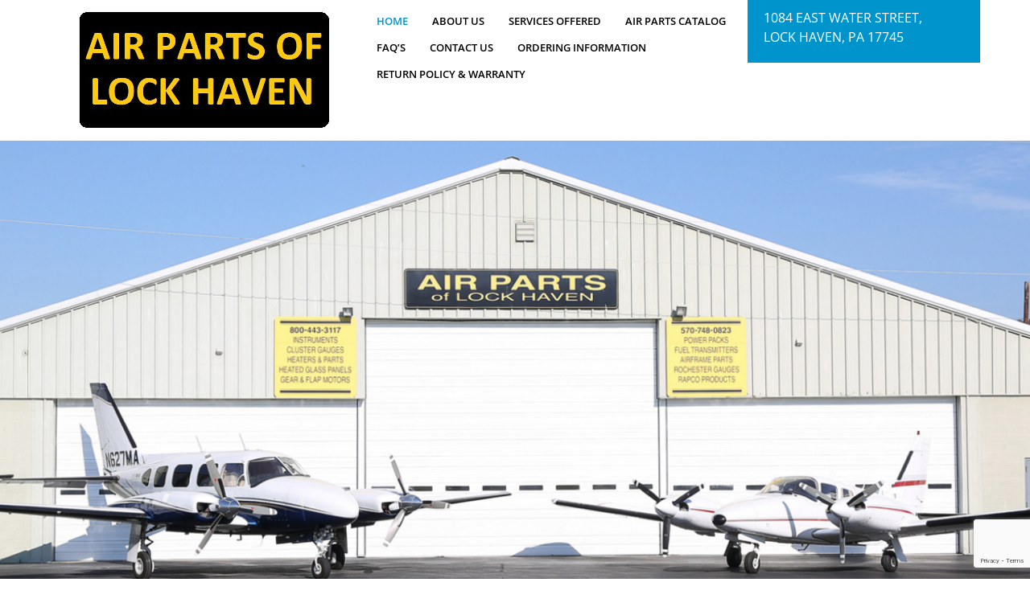

--- FILE ---
content_type: text/html; charset=UTF-8
request_url: https://airpartsoflockhaven.com/
body_size: 83423
content:
<!DOCTYPE html>
<html lang="en-US">
<head>
	<meta charset="UTF-8" />
	<meta name="viewport" content="width=device-width, initial-scale=1" />
	<link rel="profile" href="http://gmpg.org/xfn/11" />
	<link rel="pingback" href="https://airpartsoflockhaven.com/xmlrpc.php" />
	<meta name='robots' content='index, follow, max-image-preview:large, max-snippet:-1, max-video-preview:-1' />
	<style>img:is([sizes="auto" i], [sizes^="auto," i]) { contain-intrinsic-size: 3000px 1500px }</style>
	
	<!-- This site is optimized with the Yoast SEO plugin v25.7 - https://yoast.com/wordpress/plugins/seo/ -->
	<title>Home - Air Parts of Lock Haven</title>
	<link rel="canonical" href="https://airpartsoflockhaven.com/" />
	<meta property="og:locale" content="en_US" />
	<meta property="og:type" content="website" />
	<meta property="og:title" content="Home - Air Parts of Lock Haven" />
	<meta property="og:description" content="Welcome! Welcome to AirPartsofLockHaven.com, your source for quality replacement parts for your small aircraft. CONTACT US, shop our CATALOG, or take a moment to learn more ABOUT US and let us introduce you to the Air Parts Staff. Air Parts Catalog Air Parts of Lock Haven is an authorized wholesale supply source for general aviation parts, new and [&hellip;]" />
	<meta property="og:url" content="https://airpartsoflockhaven.com/" />
	<meta property="og:site_name" content="Air Parts of Lock Haven" />
	<meta property="article:modified_time" content="2025-08-13T14:34:53+00:00" />
	<meta property="og:image" content="https://airpartsoflockhaven.com/wp-content/uploads/2025/08/img-1.jpg" />
	<meta property="og:image:width" content="480" />
	<meta property="og:image:height" content="164" />
	<meta property="og:image:type" content="image/jpeg" />
	<meta name="twitter:card" content="summary_large_image" />
	<script type="application/ld+json" class="yoast-schema-graph">{"@context":"https://schema.org","@graph":[{"@type":"WebPage","@id":"https://airpartsoflockhaven.com/","url":"https://airpartsoflockhaven.com/","name":"Home - Air Parts of Lock Haven","isPartOf":{"@id":"https://airpartsoflockhaven.com/#website"},"about":{"@id":"https://airpartsoflockhaven.com/#organization"},"primaryImageOfPage":{"@id":"https://airpartsoflockhaven.com/#primaryimage"},"image":{"@id":"https://airpartsoflockhaven.com/#primaryimage"},"thumbnailUrl":"https://airpartsoflockhaven.com/wp-content/uploads/2025/08/img-1.jpg","datePublished":"2025-08-06T18:11:59+00:00","dateModified":"2025-08-13T14:34:53+00:00","breadcrumb":{"@id":"https://airpartsoflockhaven.com/#breadcrumb"},"inLanguage":"en-US","potentialAction":[{"@type":"ReadAction","target":["https://airpartsoflockhaven.com/"]}]},{"@type":"ImageObject","inLanguage":"en-US","@id":"https://airpartsoflockhaven.com/#primaryimage","url":"https://airpartsoflockhaven.com/wp-content/uploads/2025/08/img-1.jpg","contentUrl":"https://airpartsoflockhaven.com/wp-content/uploads/2025/08/img-1.jpg","width":480,"height":164,"caption":"Airplane fuel and temperature gauges"},{"@type":"BreadcrumbList","@id":"https://airpartsoflockhaven.com/#breadcrumb","itemListElement":[{"@type":"ListItem","position":1,"name":"Home"}]},{"@type":"WebSite","@id":"https://airpartsoflockhaven.com/#website","url":"https://airpartsoflockhaven.com/","name":"Air Parts of Lock Haven","description":"","publisher":{"@id":"https://airpartsoflockhaven.com/#organization"},"potentialAction":[{"@type":"SearchAction","target":{"@type":"EntryPoint","urlTemplate":"https://airpartsoflockhaven.com/?s={search_term_string}"},"query-input":{"@type":"PropertyValueSpecification","valueRequired":true,"valueName":"search_term_string"}}],"inLanguage":"en-US"},{"@type":"Organization","@id":"https://airpartsoflockhaven.com/#organization","name":"Air Parts of Lock Haven","url":"https://airpartsoflockhaven.com/","logo":{"@type":"ImageObject","inLanguage":"en-US","@id":"https://airpartsoflockhaven.com/#/schema/logo/image/","url":"https://airpartsoflockhaven.com/wp-content/uploads/2025/08/logo.png","contentUrl":"https://airpartsoflockhaven.com/wp-content/uploads/2025/08/logo.png","width":320,"height":155,"caption":"Air Parts of Lock Haven"},"image":{"@id":"https://airpartsoflockhaven.com/#/schema/logo/image/"}}]}</script>
	<!-- / Yoast SEO plugin. -->


<script>
window._wpemojiSettings = {"baseUrl":"https:\/\/s.w.org\/images\/core\/emoji\/16.0.1\/72x72\/","ext":".png","svgUrl":"https:\/\/s.w.org\/images\/core\/emoji\/16.0.1\/svg\/","svgExt":".svg","source":{"concatemoji":"https:\/\/airpartsoflockhaven.com\/wp-includes\/js\/wp-emoji-release.min.js?ver=2b6a0401e669d53d8394306111970462"}};
/*! This file is auto-generated */
!function(s,n){var o,i,e;function c(e){try{var t={supportTests:e,timestamp:(new Date).valueOf()};sessionStorage.setItem(o,JSON.stringify(t))}catch(e){}}function p(e,t,n){e.clearRect(0,0,e.canvas.width,e.canvas.height),e.fillText(t,0,0);var t=new Uint32Array(e.getImageData(0,0,e.canvas.width,e.canvas.height).data),a=(e.clearRect(0,0,e.canvas.width,e.canvas.height),e.fillText(n,0,0),new Uint32Array(e.getImageData(0,0,e.canvas.width,e.canvas.height).data));return t.every(function(e,t){return e===a[t]})}function u(e,t){e.clearRect(0,0,e.canvas.width,e.canvas.height),e.fillText(t,0,0);for(var n=e.getImageData(16,16,1,1),a=0;a<n.data.length;a++)if(0!==n.data[a])return!1;return!0}function f(e,t,n,a){switch(t){case"flag":return n(e,"\ud83c\udff3\ufe0f\u200d\u26a7\ufe0f","\ud83c\udff3\ufe0f\u200b\u26a7\ufe0f")?!1:!n(e,"\ud83c\udde8\ud83c\uddf6","\ud83c\udde8\u200b\ud83c\uddf6")&&!n(e,"\ud83c\udff4\udb40\udc67\udb40\udc62\udb40\udc65\udb40\udc6e\udb40\udc67\udb40\udc7f","\ud83c\udff4\u200b\udb40\udc67\u200b\udb40\udc62\u200b\udb40\udc65\u200b\udb40\udc6e\u200b\udb40\udc67\u200b\udb40\udc7f");case"emoji":return!a(e,"\ud83e\udedf")}return!1}function g(e,t,n,a){var r="undefined"!=typeof WorkerGlobalScope&&self instanceof WorkerGlobalScope?new OffscreenCanvas(300,150):s.createElement("canvas"),o=r.getContext("2d",{willReadFrequently:!0}),i=(o.textBaseline="top",o.font="600 32px Arial",{});return e.forEach(function(e){i[e]=t(o,e,n,a)}),i}function t(e){var t=s.createElement("script");t.src=e,t.defer=!0,s.head.appendChild(t)}"undefined"!=typeof Promise&&(o="wpEmojiSettingsSupports",i=["flag","emoji"],n.supports={everything:!0,everythingExceptFlag:!0},e=new Promise(function(e){s.addEventListener("DOMContentLoaded",e,{once:!0})}),new Promise(function(t){var n=function(){try{var e=JSON.parse(sessionStorage.getItem(o));if("object"==typeof e&&"number"==typeof e.timestamp&&(new Date).valueOf()<e.timestamp+604800&&"object"==typeof e.supportTests)return e.supportTests}catch(e){}return null}();if(!n){if("undefined"!=typeof Worker&&"undefined"!=typeof OffscreenCanvas&&"undefined"!=typeof URL&&URL.createObjectURL&&"undefined"!=typeof Blob)try{var e="postMessage("+g.toString()+"("+[JSON.stringify(i),f.toString(),p.toString(),u.toString()].join(",")+"));",a=new Blob([e],{type:"text/javascript"}),r=new Worker(URL.createObjectURL(a),{name:"wpTestEmojiSupports"});return void(r.onmessage=function(e){c(n=e.data),r.terminate(),t(n)})}catch(e){}c(n=g(i,f,p,u))}t(n)}).then(function(e){for(var t in e)n.supports[t]=e[t],n.supports.everything=n.supports.everything&&n.supports[t],"flag"!==t&&(n.supports.everythingExceptFlag=n.supports.everythingExceptFlag&&n.supports[t]);n.supports.everythingExceptFlag=n.supports.everythingExceptFlag&&!n.supports.flag,n.DOMReady=!1,n.readyCallback=function(){n.DOMReady=!0}}).then(function(){return e}).then(function(){var e;n.supports.everything||(n.readyCallback(),(e=n.source||{}).concatemoji?t(e.concatemoji):e.wpemoji&&e.twemoji&&(t(e.twemoji),t(e.wpemoji)))}))}((window,document),window._wpemojiSettings);
</script>
<link rel='stylesheet' id='hfe-widgets-style-css' href='https://airpartsoflockhaven.com/wp-content/plugins/header-footer-elementor/inc/widgets-css/frontend.css?ver=2.4.8' media='all' />
<style id='wp-emoji-styles-inline-css'>

	img.wp-smiley, img.emoji {
		display: inline !important;
		border: none !important;
		box-shadow: none !important;
		height: 1em !important;
		width: 1em !important;
		margin: 0 0.07em !important;
		vertical-align: -0.1em !important;
		background: none !important;
		padding: 0 !important;
	}
</style>
<style id='global-styles-inline-css'>
:root{--wp--preset--aspect-ratio--square: 1;--wp--preset--aspect-ratio--4-3: 4/3;--wp--preset--aspect-ratio--3-4: 3/4;--wp--preset--aspect-ratio--3-2: 3/2;--wp--preset--aspect-ratio--2-3: 2/3;--wp--preset--aspect-ratio--16-9: 16/9;--wp--preset--aspect-ratio--9-16: 9/16;--wp--preset--color--black: #000000;--wp--preset--color--cyan-bluish-gray: #abb8c3;--wp--preset--color--white: #ffffff;--wp--preset--color--pale-pink: #f78da7;--wp--preset--color--vivid-red: #cf2e2e;--wp--preset--color--luminous-vivid-orange: #ff6900;--wp--preset--color--luminous-vivid-amber: #fcb900;--wp--preset--color--light-green-cyan: #7bdcb5;--wp--preset--color--vivid-green-cyan: #00d084;--wp--preset--color--pale-cyan-blue: #8ed1fc;--wp--preset--color--vivid-cyan-blue: #0693e3;--wp--preset--color--vivid-purple: #9b51e0;--wp--preset--gradient--vivid-cyan-blue-to-vivid-purple: linear-gradient(135deg,rgba(6,147,227,1) 0%,rgb(155,81,224) 100%);--wp--preset--gradient--light-green-cyan-to-vivid-green-cyan: linear-gradient(135deg,rgb(122,220,180) 0%,rgb(0,208,130) 100%);--wp--preset--gradient--luminous-vivid-amber-to-luminous-vivid-orange: linear-gradient(135deg,rgba(252,185,0,1) 0%,rgba(255,105,0,1) 100%);--wp--preset--gradient--luminous-vivid-orange-to-vivid-red: linear-gradient(135deg,rgba(255,105,0,1) 0%,rgb(207,46,46) 100%);--wp--preset--gradient--very-light-gray-to-cyan-bluish-gray: linear-gradient(135deg,rgb(238,238,238) 0%,rgb(169,184,195) 100%);--wp--preset--gradient--cool-to-warm-spectrum: linear-gradient(135deg,rgb(74,234,220) 0%,rgb(151,120,209) 20%,rgb(207,42,186) 40%,rgb(238,44,130) 60%,rgb(251,105,98) 80%,rgb(254,248,76) 100%);--wp--preset--gradient--blush-light-purple: linear-gradient(135deg,rgb(255,206,236) 0%,rgb(152,150,240) 100%);--wp--preset--gradient--blush-bordeaux: linear-gradient(135deg,rgb(254,205,165) 0%,rgb(254,45,45) 50%,rgb(107,0,62) 100%);--wp--preset--gradient--luminous-dusk: linear-gradient(135deg,rgb(255,203,112) 0%,rgb(199,81,192) 50%,rgb(65,88,208) 100%);--wp--preset--gradient--pale-ocean: linear-gradient(135deg,rgb(255,245,203) 0%,rgb(182,227,212) 50%,rgb(51,167,181) 100%);--wp--preset--gradient--electric-grass: linear-gradient(135deg,rgb(202,248,128) 0%,rgb(113,206,126) 100%);--wp--preset--gradient--midnight: linear-gradient(135deg,rgb(2,3,129) 0%,rgb(40,116,252) 100%);--wp--preset--font-size--small: 13px;--wp--preset--font-size--medium: 20px;--wp--preset--font-size--large: 36px;--wp--preset--font-size--x-large: 42px;--wp--preset--spacing--20: 0.44rem;--wp--preset--spacing--30: 0.67rem;--wp--preset--spacing--40: 1rem;--wp--preset--spacing--50: 1.5rem;--wp--preset--spacing--60: 2.25rem;--wp--preset--spacing--70: 3.38rem;--wp--preset--spacing--80: 5.06rem;--wp--preset--shadow--natural: 6px 6px 9px rgba(0, 0, 0, 0.2);--wp--preset--shadow--deep: 12px 12px 50px rgba(0, 0, 0, 0.4);--wp--preset--shadow--sharp: 6px 6px 0px rgba(0, 0, 0, 0.2);--wp--preset--shadow--outlined: 6px 6px 0px -3px rgba(255, 255, 255, 1), 6px 6px rgba(0, 0, 0, 1);--wp--preset--shadow--crisp: 6px 6px 0px rgba(0, 0, 0, 1);}:root { --wp--style--global--content-size: 800px;--wp--style--global--wide-size: 1200px; }:where(body) { margin: 0; }.wp-site-blocks > .alignleft { float: left; margin-right: 2em; }.wp-site-blocks > .alignright { float: right; margin-left: 2em; }.wp-site-blocks > .aligncenter { justify-content: center; margin-left: auto; margin-right: auto; }:where(.wp-site-blocks) > * { margin-block-start: 24px; margin-block-end: 0; }:where(.wp-site-blocks) > :first-child { margin-block-start: 0; }:where(.wp-site-blocks) > :last-child { margin-block-end: 0; }:root { --wp--style--block-gap: 24px; }:root :where(.is-layout-flow) > :first-child{margin-block-start: 0;}:root :where(.is-layout-flow) > :last-child{margin-block-end: 0;}:root :where(.is-layout-flow) > *{margin-block-start: 24px;margin-block-end: 0;}:root :where(.is-layout-constrained) > :first-child{margin-block-start: 0;}:root :where(.is-layout-constrained) > :last-child{margin-block-end: 0;}:root :where(.is-layout-constrained) > *{margin-block-start: 24px;margin-block-end: 0;}:root :where(.is-layout-flex){gap: 24px;}:root :where(.is-layout-grid){gap: 24px;}.is-layout-flow > .alignleft{float: left;margin-inline-start: 0;margin-inline-end: 2em;}.is-layout-flow > .alignright{float: right;margin-inline-start: 2em;margin-inline-end: 0;}.is-layout-flow > .aligncenter{margin-left: auto !important;margin-right: auto !important;}.is-layout-constrained > .alignleft{float: left;margin-inline-start: 0;margin-inline-end: 2em;}.is-layout-constrained > .alignright{float: right;margin-inline-start: 2em;margin-inline-end: 0;}.is-layout-constrained > .aligncenter{margin-left: auto !important;margin-right: auto !important;}.is-layout-constrained > :where(:not(.alignleft):not(.alignright):not(.alignfull)){max-width: var(--wp--style--global--content-size);margin-left: auto !important;margin-right: auto !important;}.is-layout-constrained > .alignwide{max-width: var(--wp--style--global--wide-size);}body .is-layout-flex{display: flex;}.is-layout-flex{flex-wrap: wrap;align-items: center;}.is-layout-flex > :is(*, div){margin: 0;}body .is-layout-grid{display: grid;}.is-layout-grid > :is(*, div){margin: 0;}body{padding-top: 0px;padding-right: 0px;padding-bottom: 0px;padding-left: 0px;}a:where(:not(.wp-element-button)){text-decoration: underline;}:root :where(.wp-element-button, .wp-block-button__link){background-color: #32373c;border-width: 0;color: #fff;font-family: inherit;font-size: inherit;line-height: inherit;padding: calc(0.667em + 2px) calc(1.333em + 2px);text-decoration: none;}.has-black-color{color: var(--wp--preset--color--black) !important;}.has-cyan-bluish-gray-color{color: var(--wp--preset--color--cyan-bluish-gray) !important;}.has-white-color{color: var(--wp--preset--color--white) !important;}.has-pale-pink-color{color: var(--wp--preset--color--pale-pink) !important;}.has-vivid-red-color{color: var(--wp--preset--color--vivid-red) !important;}.has-luminous-vivid-orange-color{color: var(--wp--preset--color--luminous-vivid-orange) !important;}.has-luminous-vivid-amber-color{color: var(--wp--preset--color--luminous-vivid-amber) !important;}.has-light-green-cyan-color{color: var(--wp--preset--color--light-green-cyan) !important;}.has-vivid-green-cyan-color{color: var(--wp--preset--color--vivid-green-cyan) !important;}.has-pale-cyan-blue-color{color: var(--wp--preset--color--pale-cyan-blue) !important;}.has-vivid-cyan-blue-color{color: var(--wp--preset--color--vivid-cyan-blue) !important;}.has-vivid-purple-color{color: var(--wp--preset--color--vivid-purple) !important;}.has-black-background-color{background-color: var(--wp--preset--color--black) !important;}.has-cyan-bluish-gray-background-color{background-color: var(--wp--preset--color--cyan-bluish-gray) !important;}.has-white-background-color{background-color: var(--wp--preset--color--white) !important;}.has-pale-pink-background-color{background-color: var(--wp--preset--color--pale-pink) !important;}.has-vivid-red-background-color{background-color: var(--wp--preset--color--vivid-red) !important;}.has-luminous-vivid-orange-background-color{background-color: var(--wp--preset--color--luminous-vivid-orange) !important;}.has-luminous-vivid-amber-background-color{background-color: var(--wp--preset--color--luminous-vivid-amber) !important;}.has-light-green-cyan-background-color{background-color: var(--wp--preset--color--light-green-cyan) !important;}.has-vivid-green-cyan-background-color{background-color: var(--wp--preset--color--vivid-green-cyan) !important;}.has-pale-cyan-blue-background-color{background-color: var(--wp--preset--color--pale-cyan-blue) !important;}.has-vivid-cyan-blue-background-color{background-color: var(--wp--preset--color--vivid-cyan-blue) !important;}.has-vivid-purple-background-color{background-color: var(--wp--preset--color--vivid-purple) !important;}.has-black-border-color{border-color: var(--wp--preset--color--black) !important;}.has-cyan-bluish-gray-border-color{border-color: var(--wp--preset--color--cyan-bluish-gray) !important;}.has-white-border-color{border-color: var(--wp--preset--color--white) !important;}.has-pale-pink-border-color{border-color: var(--wp--preset--color--pale-pink) !important;}.has-vivid-red-border-color{border-color: var(--wp--preset--color--vivid-red) !important;}.has-luminous-vivid-orange-border-color{border-color: var(--wp--preset--color--luminous-vivid-orange) !important;}.has-luminous-vivid-amber-border-color{border-color: var(--wp--preset--color--luminous-vivid-amber) !important;}.has-light-green-cyan-border-color{border-color: var(--wp--preset--color--light-green-cyan) !important;}.has-vivid-green-cyan-border-color{border-color: var(--wp--preset--color--vivid-green-cyan) !important;}.has-pale-cyan-blue-border-color{border-color: var(--wp--preset--color--pale-cyan-blue) !important;}.has-vivid-cyan-blue-border-color{border-color: var(--wp--preset--color--vivid-cyan-blue) !important;}.has-vivid-purple-border-color{border-color: var(--wp--preset--color--vivid-purple) !important;}.has-vivid-cyan-blue-to-vivid-purple-gradient-background{background: var(--wp--preset--gradient--vivid-cyan-blue-to-vivid-purple) !important;}.has-light-green-cyan-to-vivid-green-cyan-gradient-background{background: var(--wp--preset--gradient--light-green-cyan-to-vivid-green-cyan) !important;}.has-luminous-vivid-amber-to-luminous-vivid-orange-gradient-background{background: var(--wp--preset--gradient--luminous-vivid-amber-to-luminous-vivid-orange) !important;}.has-luminous-vivid-orange-to-vivid-red-gradient-background{background: var(--wp--preset--gradient--luminous-vivid-orange-to-vivid-red) !important;}.has-very-light-gray-to-cyan-bluish-gray-gradient-background{background: var(--wp--preset--gradient--very-light-gray-to-cyan-bluish-gray) !important;}.has-cool-to-warm-spectrum-gradient-background{background: var(--wp--preset--gradient--cool-to-warm-spectrum) !important;}.has-blush-light-purple-gradient-background{background: var(--wp--preset--gradient--blush-light-purple) !important;}.has-blush-bordeaux-gradient-background{background: var(--wp--preset--gradient--blush-bordeaux) !important;}.has-luminous-dusk-gradient-background{background: var(--wp--preset--gradient--luminous-dusk) !important;}.has-pale-ocean-gradient-background{background: var(--wp--preset--gradient--pale-ocean) !important;}.has-electric-grass-gradient-background{background: var(--wp--preset--gradient--electric-grass) !important;}.has-midnight-gradient-background{background: var(--wp--preset--gradient--midnight) !important;}.has-small-font-size{font-size: var(--wp--preset--font-size--small) !important;}.has-medium-font-size{font-size: var(--wp--preset--font-size--medium) !important;}.has-large-font-size{font-size: var(--wp--preset--font-size--large) !important;}.has-x-large-font-size{font-size: var(--wp--preset--font-size--x-large) !important;}
:root :where(.wp-block-pullquote){font-size: 1.5em;line-height: 1.6;}
</style>
<link rel='stylesheet' id='contact-form-7-css' href='https://airpartsoflockhaven.com/wp-content/plugins/contact-form-7/includes/css/styles.css?ver=6.1.1' media='all' />
<link rel='stylesheet' id='hfe-style-css' href='https://airpartsoflockhaven.com/wp-content/plugins/header-footer-elementor/assets/css/header-footer-elementor.css?ver=2.4.8' media='all' />
<link rel='stylesheet' id='elementor-frontend-css' href='https://airpartsoflockhaven.com/wp-content/plugins/elementor/assets/css/frontend.min.css?ver=3.31.2' media='all' />
<link rel='stylesheet' id='elementor-post-6-css' href='https://airpartsoflockhaven.com/wp-content/uploads/elementor/css/post-6.css?ver=1755893130' media='all' />
<link rel='stylesheet' id='widget-heading-css' href='https://airpartsoflockhaven.com/wp-content/plugins/elementor/assets/css/widget-heading.min.css?ver=3.31.2' media='all' />
<link rel='stylesheet' id='widget-divider-css' href='https://airpartsoflockhaven.com/wp-content/plugins/elementor/assets/css/widget-divider.min.css?ver=3.31.2' media='all' />
<link rel='stylesheet' id='widget-image-css' href='https://airpartsoflockhaven.com/wp-content/plugins/elementor/assets/css/widget-image.min.css?ver=3.31.2' media='all' />
<link rel='stylesheet' id='elementor-post-9-css' href='https://airpartsoflockhaven.com/wp-content/uploads/elementor/css/post-9.css?ver=1755893190' media='all' />
<link rel='stylesheet' id='elementor-post-28-css' href='https://airpartsoflockhaven.com/wp-content/uploads/elementor/css/post-28.css?ver=1755893130' media='all' />
<link rel='stylesheet' id='elementor-post-145-css' href='https://airpartsoflockhaven.com/wp-content/uploads/elementor/css/post-145.css?ver=1755893130' media='all' />
<link rel='stylesheet' id='hello-elementor-css' href='https://airpartsoflockhaven.com/wp-content/themes/hello-elementor/assets/css/reset.css?ver=3.4.4' media='all' />
<link rel='stylesheet' id='hello-elementor-theme-style-css' href='https://airpartsoflockhaven.com/wp-content/themes/hello-elementor/assets/css/theme.css?ver=3.4.4' media='all' />
<link rel='stylesheet' id='hello-elementor-header-footer-css' href='https://airpartsoflockhaven.com/wp-content/themes/hello-elementor/assets/css/header-footer.css?ver=3.4.4' media='all' />
<link rel='stylesheet' id='hfe-elementor-icons-css' href='https://airpartsoflockhaven.com/wp-content/plugins/elementor/assets/lib/eicons/css/elementor-icons.min.css?ver=5.34.0' media='all' />
<link rel='stylesheet' id='hfe-icons-list-css' href='https://airpartsoflockhaven.com/wp-content/plugins/elementor/assets/css/widget-icon-list.min.css?ver=3.24.3' media='all' />
<link rel='stylesheet' id='hfe-social-icons-css' href='https://airpartsoflockhaven.com/wp-content/plugins/elementor/assets/css/widget-social-icons.min.css?ver=3.24.0' media='all' />
<link rel='stylesheet' id='hfe-social-share-icons-brands-css' href='https://airpartsoflockhaven.com/wp-content/plugins/elementor/assets/lib/font-awesome/css/brands.css?ver=5.15.3' media='all' />
<link rel='stylesheet' id='hfe-social-share-icons-fontawesome-css' href='https://airpartsoflockhaven.com/wp-content/plugins/elementor/assets/lib/font-awesome/css/fontawesome.css?ver=5.15.3' media='all' />
<link rel='stylesheet' id='hfe-nav-menu-icons-css' href='https://airpartsoflockhaven.com/wp-content/plugins/elementor/assets/lib/font-awesome/css/solid.css?ver=5.15.3' media='all' />
<link rel='stylesheet' id='hello-elementor-child-style-css' href='https://airpartsoflockhaven.com/wp-content/themes/hello-theme-child-master/style.css?ver=2.0.0' media='all' />
<link rel='stylesheet' id='elementor-gf-local-opensans-css' href='https://airpartsoflockhaven.com/wp-content/uploads/elementor/google-fonts/css/opensans.css?ver=1755097267' media='all' />
<link rel='stylesheet' id='elementor-gf-local-roboto-css' href='https://airpartsoflockhaven.com/wp-content/uploads/elementor/google-fonts/css/roboto.css?ver=1755097280' media='all' />
<link rel="stylesheet" type="text/css" href="https://airpartsoflockhaven.com/wp-content/plugins/smart-slider-3/Public/SmartSlider3/Application/Frontend/Assets/dist/smartslider.min.css?ver=52073c7b" media="all">
<style data-related="n2-ss-2">div#n2-ss-2 .n2-ss-slider-1{display:grid;position:relative;}div#n2-ss-2 .n2-ss-slider-2{display:grid;position:relative;overflow:hidden;padding:0px 0px 0px 0px;border:0px solid RGBA(62,62,62,1);border-radius:0px;background-clip:padding-box;background-repeat:repeat;background-position:50% 50%;background-size:cover;background-attachment:scroll;z-index:1;}div#n2-ss-2:not(.n2-ss-loaded) .n2-ss-slider-2{background-image:none !important;}div#n2-ss-2 .n2-ss-slider-3{display:grid;grid-template-areas:'cover';position:relative;overflow:hidden;z-index:10;}div#n2-ss-2 .n2-ss-slider-3 > *{grid-area:cover;}div#n2-ss-2 .n2-ss-slide-backgrounds,div#n2-ss-2 .n2-ss-slider-3 > .n2-ss-divider{position:relative;}div#n2-ss-2 .n2-ss-slide-backgrounds{z-index:10;}div#n2-ss-2 .n2-ss-slide-backgrounds > *{overflow:hidden;}div#n2-ss-2 .n2-ss-slide-background{transform:translateX(-100000px);}div#n2-ss-2 .n2-ss-slider-4{place-self:center;position:relative;width:100%;height:100%;z-index:20;display:grid;grid-template-areas:'slide';}div#n2-ss-2 .n2-ss-slider-4 > *{grid-area:slide;}div#n2-ss-2.n2-ss-full-page--constrain-ratio .n2-ss-slider-4{height:auto;}div#n2-ss-2 .n2-ss-slide{display:grid;place-items:center;grid-auto-columns:100%;position:relative;z-index:20;-webkit-backface-visibility:hidden;transform:translateX(-100000px);}div#n2-ss-2 .n2-ss-slide{perspective:1500px;}div#n2-ss-2 .n2-ss-slide-active{z-index:21;}.n2-ss-background-animation{position:absolute;top:0;left:0;width:100%;height:100%;z-index:3;}div#n2-ss-2 .nextend-arrow{cursor:pointer;overflow:hidden;line-height:0 !important;z-index:18;-webkit-user-select:none;}div#n2-ss-2 .nextend-arrow img{position:relative;display:block;}div#n2-ss-2 .nextend-arrow img.n2-arrow-hover-img{display:none;}div#n2-ss-2 .nextend-arrow:FOCUS img.n2-arrow-hover-img,div#n2-ss-2 .nextend-arrow:HOVER img.n2-arrow-hover-img{display:inline;}div#n2-ss-2 .nextend-arrow:FOCUS img.n2-arrow-normal-img,div#n2-ss-2 .nextend-arrow:HOVER img.n2-arrow-normal-img{display:none;}div#n2-ss-2 .nextend-arrow-animated{overflow:hidden;}div#n2-ss-2 .nextend-arrow-animated > div{position:relative;}div#n2-ss-2 .nextend-arrow-animated .n2-active{position:absolute;}div#n2-ss-2 .nextend-arrow-animated-fade{transition:background 0.3s, opacity 0.4s;}div#n2-ss-2 .nextend-arrow-animated-horizontal > div{transition:all 0.4s;transform:none;}div#n2-ss-2 .nextend-arrow-animated-horizontal .n2-active{top:0;}div#n2-ss-2 .nextend-arrow-previous.nextend-arrow-animated-horizontal .n2-active{left:100%;}div#n2-ss-2 .nextend-arrow-next.nextend-arrow-animated-horizontal .n2-active{right:100%;}div#n2-ss-2 .nextend-arrow-previous.nextend-arrow-animated-horizontal:HOVER > div,div#n2-ss-2 .nextend-arrow-previous.nextend-arrow-animated-horizontal:FOCUS > div{transform:translateX(-100%);}div#n2-ss-2 .nextend-arrow-next.nextend-arrow-animated-horizontal:HOVER > div,div#n2-ss-2 .nextend-arrow-next.nextend-arrow-animated-horizontal:FOCUS > div{transform:translateX(100%);}div#n2-ss-2 .nextend-arrow-animated-vertical > div{transition:all 0.4s;transform:none;}div#n2-ss-2 .nextend-arrow-animated-vertical .n2-active{left:0;}div#n2-ss-2 .nextend-arrow-previous.nextend-arrow-animated-vertical .n2-active{top:100%;}div#n2-ss-2 .nextend-arrow-next.nextend-arrow-animated-vertical .n2-active{bottom:100%;}div#n2-ss-2 .nextend-arrow-previous.nextend-arrow-animated-vertical:HOVER > div,div#n2-ss-2 .nextend-arrow-previous.nextend-arrow-animated-vertical:FOCUS > div{transform:translateY(-100%);}div#n2-ss-2 .nextend-arrow-next.nextend-arrow-animated-vertical:HOVER > div,div#n2-ss-2 .nextend-arrow-next.nextend-arrow-animated-vertical:FOCUS > div{transform:translateY(100%);}div#n2-ss-2 .n2-style-107cb0e4b96e295f0c4852cfc0854d07-heading{background: RGBA(0,0,0,0.67);opacity:1;padding:2px 2px 2px 2px ;box-shadow: none;border: 0px solid RGBA(0,0,0,1);border-radius:3px;}div#n2-ss-2 .n2-style-107cb0e4b96e295f0c4852cfc0854d07-heading:Hover, div#n2-ss-2 .n2-style-107cb0e4b96e295f0c4852cfc0854d07-heading:ACTIVE, div#n2-ss-2 .n2-style-107cb0e4b96e295f0c4852cfc0854d07-heading:FOCUS{background: RGBA(255,145,57,1);}div#n2-ss-2 .n2-ss-slide-limiter{max-width:1200px;}div#n2-ss-2 .nextend-arrow img{width: 26px}@media (min-width: 1200px){div#n2-ss-2 [data-hide-desktopportrait="1"]{display: none !important;}}@media (orientation: landscape) and (max-width: 1199px) and (min-width: 901px),(orientation: portrait) and (max-width: 1199px) and (min-width: 701px){div#n2-ss-2 [data-hide-tabletportrait="1"]{display: none !important;}}@media (orientation: landscape) and (max-width: 900px),(orientation: portrait) and (max-width: 700px){div#n2-ss-2 [data-hide-mobileportrait="1"]{display: none !important;}div#n2-ss-2 .nextend-arrow img{width: 16px}}</style>
<script>(function(){this._N2=this._N2||{_r:[],_d:[],r:function(){this._r.push(arguments)},d:function(){this._d.push(arguments)}}}).call(window);</script><script src="https://airpartsoflockhaven.com/wp-content/plugins/smart-slider-3/Public/SmartSlider3/Application/Frontend/Assets/dist/n2.min.js?ver=52073c7b" defer async></script>
<script src="https://airpartsoflockhaven.com/wp-content/plugins/smart-slider-3/Public/SmartSlider3/Application/Frontend/Assets/dist/smartslider-frontend.min.js?ver=52073c7b" defer async></script>
<script src="https://airpartsoflockhaven.com/wp-content/plugins/smart-slider-3/Public/SmartSlider3/Slider/SliderType/Simple/Assets/dist/ss-simple.min.js?ver=52073c7b" defer async></script>
<script src="https://airpartsoflockhaven.com/wp-content/plugins/smart-slider-3/Public/SmartSlider3/Widget/Arrow/ArrowImage/Assets/dist/w-arrow-image.min.js?ver=52073c7b" defer async></script>
<script>_N2.r('documentReady',function(){_N2.r(["documentReady","smartslider-frontend","SmartSliderWidgetArrowImage","ss-simple"],function(){new _N2.SmartSliderSimple('n2-ss-2',{"admin":false,"background.video.mobile":1,"loadingTime":2000,"alias":{"id":0,"smoothScroll":0,"slideSwitch":0,"scroll":1},"align":"normal","isDelayed":0,"responsive":{"mediaQueries":{"all":false,"desktopportrait":["(min-width: 1200px)"],"tabletportrait":["(orientation: landscape) and (max-width: 1199px) and (min-width: 901px)","(orientation: portrait) and (max-width: 1199px) and (min-width: 701px)"],"mobileportrait":["(orientation: landscape) and (max-width: 900px)","(orientation: portrait) and (max-width: 700px)"]},"base":{"slideOuterWidth":1200,"slideOuterHeight":600,"sliderWidth":1200,"sliderHeight":600,"slideWidth":1200,"slideHeight":600},"hideOn":{"desktopLandscape":false,"desktopPortrait":false,"tabletLandscape":false,"tabletPortrait":false,"mobileLandscape":false,"mobilePortrait":false},"onResizeEnabled":true,"type":"fullwidth","sliderHeightBasedOn":"real","focusUser":1,"focusEdge":"auto","breakpoints":[{"device":"tabletPortrait","type":"max-screen-width","portraitWidth":1199,"landscapeWidth":1199},{"device":"mobilePortrait","type":"max-screen-width","portraitWidth":700,"landscapeWidth":900}],"enabledDevices":{"desktopLandscape":0,"desktopPortrait":1,"tabletLandscape":0,"tabletPortrait":1,"mobileLandscape":0,"mobilePortrait":1},"sizes":{"desktopPortrait":{"width":1200,"height":600,"max":3000,"min":1200},"tabletPortrait":{"width":701,"height":350,"customHeight":false,"max":1199,"min":701},"mobilePortrait":{"width":320,"height":160,"customHeight":false,"max":900,"min":320}},"overflowHiddenPage":0,"focus":{"offsetTop":"#wpadminbar","offsetBottom":""}},"controls":{"mousewheel":0,"touch":"horizontal","keyboard":1,"blockCarouselInteraction":1},"playWhenVisible":1,"playWhenVisibleAt":0.5,"lazyLoad":0,"lazyLoadNeighbor":0,"blockrightclick":0,"maintainSession":0,"autoplay":{"enabled":1,"start":1,"duration":8000,"autoplayLoop":1,"allowReStart":0,"pause":{"click":1,"mouse":"0","mediaStarted":1},"resume":{"click":0,"mouse":"0","mediaEnded":1,"slidechanged":0},"interval":1,"intervalModifier":"loop","intervalSlide":"current"},"perspective":1500,"layerMode":{"playOnce":0,"playFirstLayer":1,"mode":"skippable","inAnimation":"mainInEnd"},"bgAnimations":0,"mainanimation":{"type":"horizontal","duration":800,"delay":0,"ease":"easeOutQuad","shiftedBackgroundAnimation":0},"carousel":1,"initCallbacks":function(){new _N2.SmartSliderWidgetArrowImage(this)}})})});</script><script src="https://airpartsoflockhaven.com/wp-includes/js/jquery/jquery.min.js?ver=3.7.1" id="jquery-core-js"></script>
<script src="https://airpartsoflockhaven.com/wp-includes/js/jquery/jquery-migrate.min.js?ver=3.4.1" id="jquery-migrate-js"></script>
<script id="jquery-js-after">
!function($){"use strict";$(document).ready(function(){$(this).scrollTop()>100&&$(".hfe-scroll-to-top-wrap").removeClass("hfe-scroll-to-top-hide"),$(window).scroll(function(){$(this).scrollTop()<100?$(".hfe-scroll-to-top-wrap").fadeOut(300):$(".hfe-scroll-to-top-wrap").fadeIn(300)}),$(".hfe-scroll-to-top-wrap").on("click",function(){$("html, body").animate({scrollTop:0},300);return!1})})}(jQuery);
!function($){'use strict';$(document).ready(function(){var bar=$('.hfe-reading-progress-bar');if(!bar.length)return;$(window).on('scroll',function(){var s=$(window).scrollTop(),d=$(document).height()-$(window).height(),p=d? s/d*100:0;bar.css('width',p+'%')});});}(jQuery);
</script>
<script src="https://airpartsoflockhaven.com/wp-content/plugins/sticky-menu-or-anything-on-scroll/assets/js/jq-sticky-anything.min.js?ver=2.1.1" id="stickyAnythingLib-js"></script>
<link rel="https://api.w.org/" href="https://airpartsoflockhaven.com/wp-json/" /><link rel="alternate" title="JSON" type="application/json" href="https://airpartsoflockhaven.com/wp-json/wp/v2/pages/9" /><link rel="EditURI" type="application/rsd+xml" title="RSD" href="https://airpartsoflockhaven.com/xmlrpc.php?rsd" />

<link rel='shortlink' href='https://airpartsoflockhaven.com/' />
<link rel="alternate" title="oEmbed (JSON)" type="application/json+oembed" href="https://airpartsoflockhaven.com/wp-json/oembed/1.0/embed?url=https%3A%2F%2Fairpartsoflockhaven.com%2F" />
<link rel="alternate" title="oEmbed (XML)" type="text/xml+oembed" href="https://airpartsoflockhaven.com/wp-json/oembed/1.0/embed?url=https%3A%2F%2Fairpartsoflockhaven.com%2F&#038;format=xml" />
	<!-- Google tag (gtag.js) -->
	<script>
  		(function(i,s,o,g,r,a,m){i['GoogleAnalyticsObject']=r;i[r]=i[r]||function(){
  			(i[r].q=i[r].q||[]).push(arguments)},i[r].l=1*new Date();a=s.createElement(o),
  			m=s.getElementsByTagName(o)[0];a.async=1;a.src=g;m.parentNode.insertBefore(a,m)
  		})(window,document,'script','//www.google-analytics.com/analytics.js','ga');

  		ga('create', 'UA-63073150-1', 'auto');
  		ga('send', 'pageview');

	</script>
	<meta name="generator" content="Elementor 3.31.2; features: e_font_icon_svg, additional_custom_breakpoints, e_element_cache; settings: css_print_method-external, google_font-enabled, font_display-swap">
			<style>
				.e-con.e-parent:nth-of-type(n+4):not(.e-lazyloaded):not(.e-no-lazyload),
				.e-con.e-parent:nth-of-type(n+4):not(.e-lazyloaded):not(.e-no-lazyload) * {
					background-image: none !important;
				}
				@media screen and (max-height: 1024px) {
					.e-con.e-parent:nth-of-type(n+3):not(.e-lazyloaded):not(.e-no-lazyload),
					.e-con.e-parent:nth-of-type(n+3):not(.e-lazyloaded):not(.e-no-lazyload) * {
						background-image: none !important;
					}
				}
				@media screen and (max-height: 640px) {
					.e-con.e-parent:nth-of-type(n+2):not(.e-lazyloaded):not(.e-no-lazyload),
					.e-con.e-parent:nth-of-type(n+2):not(.e-lazyloaded):not(.e-no-lazyload) * {
						background-image: none !important;
					}
				}
			</style>
			<link rel="icon" href="https://airpartsoflockhaven.com/wp-content/uploads/2025/08/cropped-favicon-32x32.png" sizes="32x32" />
<link rel="icon" href="https://airpartsoflockhaven.com/wp-content/uploads/2025/08/cropped-favicon-192x192.png" sizes="192x192" />
<link rel="apple-touch-icon" href="https://airpartsoflockhaven.com/wp-content/uploads/2025/08/cropped-favicon-180x180.png" />
<meta name="msapplication-TileImage" content="https://airpartsoflockhaven.com/wp-content/uploads/2025/08/cropped-favicon-270x270.png" />
</head>

<body class="home wp-singular page-template-default page page-id-9 wp-embed-responsive wp-theme-hello-elementor wp-child-theme-hello-theme-child-master ehf-header ehf-footer ehf-template-hello-elementor ehf-stylesheet-hello-theme-child-master hello-elementor-default elementor-default elementor-kit-6 elementor-page elementor-page-9">
<div id="page" class="hfeed site">

		<header id="masthead" itemscope="itemscope" itemtype="https://schema.org/WPHeader">
			<p class="main-title bhf-hidden" itemprop="headline"><a href="https://airpartsoflockhaven.com" title="Air Parts of Lock Haven" rel="home">Air Parts of Lock Haven</a></p>
					<div data-elementor-type="wp-post" data-elementor-id="28" class="elementor elementor-28">
				<div class="elementor-element elementor-element-dc24099 e-flex e-con-boxed e-con e-parent" data-id="dc24099" data-element_type="container" id="header" data-settings="{&quot;background_background&quot;:&quot;classic&quot;}">
					<div class="e-con-inner">
		<div class="elementor-element elementor-element-d46c0fe e-con-full e-flex e-con e-child" data-id="d46c0fe" data-element_type="container">
				<div class="elementor-element elementor-element-6c3348c elementor-widget elementor-widget-image" data-id="6c3348c" data-element_type="widget" data-widget_type="image.default">
																<a href="/">
							<img width="320" height="155" src="https://airpartsoflockhaven.com/wp-content/uploads/2025/08/logo.png" class="attachment-large size-large wp-image-37" alt="Air Parts of Lock Haven logo" srcset="https://airpartsoflockhaven.com/wp-content/uploads/2025/08/logo.png 320w, https://airpartsoflockhaven.com/wp-content/uploads/2025/08/logo-300x145.png 300w" sizes="(max-width: 320px) 100vw, 320px" />								</a>
															</div>
				</div>
		<div class="elementor-element elementor-element-27248e5 e-con-full e-flex e-con e-child" data-id="27248e5" data-element_type="container">
				<div class="elementor-element elementor-element-499dc72 hfe-nav-menu__align-left hfe-submenu-icon-arrow hfe-submenu-animation-none hfe-link-redirect-child hfe-nav-menu__breakpoint-tablet elementor-widget elementor-widget-navigation-menu" data-id="499dc72" data-element_type="widget" data-settings="{&quot;padding_vertical_menu_item&quot;:{&quot;unit&quot;:&quot;px&quot;,&quot;size&quot;:10,&quot;sizes&quot;:[]},&quot;padding_horizontal_menu_item&quot;:{&quot;unit&quot;:&quot;px&quot;,&quot;size&quot;:15,&quot;sizes&quot;:[]},&quot;padding_horizontal_menu_item_tablet&quot;:{&quot;unit&quot;:&quot;px&quot;,&quot;size&quot;:&quot;&quot;,&quot;sizes&quot;:[]},&quot;padding_horizontal_menu_item_mobile&quot;:{&quot;unit&quot;:&quot;px&quot;,&quot;size&quot;:&quot;&quot;,&quot;sizes&quot;:[]},&quot;padding_vertical_menu_item_tablet&quot;:{&quot;unit&quot;:&quot;px&quot;,&quot;size&quot;:&quot;&quot;,&quot;sizes&quot;:[]},&quot;padding_vertical_menu_item_mobile&quot;:{&quot;unit&quot;:&quot;px&quot;,&quot;size&quot;:&quot;&quot;,&quot;sizes&quot;:[]},&quot;menu_space_between&quot;:{&quot;unit&quot;:&quot;px&quot;,&quot;size&quot;:&quot;&quot;,&quot;sizes&quot;:[]},&quot;menu_space_between_tablet&quot;:{&quot;unit&quot;:&quot;px&quot;,&quot;size&quot;:&quot;&quot;,&quot;sizes&quot;:[]},&quot;menu_space_between_mobile&quot;:{&quot;unit&quot;:&quot;px&quot;,&quot;size&quot;:&quot;&quot;,&quot;sizes&quot;:[]},&quot;menu_row_space&quot;:{&quot;unit&quot;:&quot;px&quot;,&quot;size&quot;:&quot;&quot;,&quot;sizes&quot;:[]},&quot;menu_row_space_tablet&quot;:{&quot;unit&quot;:&quot;px&quot;,&quot;size&quot;:&quot;&quot;,&quot;sizes&quot;:[]},&quot;menu_row_space_mobile&quot;:{&quot;unit&quot;:&quot;px&quot;,&quot;size&quot;:&quot;&quot;,&quot;sizes&quot;:[]},&quot;dropdown_border_radius&quot;:{&quot;unit&quot;:&quot;px&quot;,&quot;top&quot;:&quot;&quot;,&quot;right&quot;:&quot;&quot;,&quot;bottom&quot;:&quot;&quot;,&quot;left&quot;:&quot;&quot;,&quot;isLinked&quot;:true},&quot;dropdown_border_radius_tablet&quot;:{&quot;unit&quot;:&quot;px&quot;,&quot;top&quot;:&quot;&quot;,&quot;right&quot;:&quot;&quot;,&quot;bottom&quot;:&quot;&quot;,&quot;left&quot;:&quot;&quot;,&quot;isLinked&quot;:true},&quot;dropdown_border_radius_mobile&quot;:{&quot;unit&quot;:&quot;px&quot;,&quot;top&quot;:&quot;&quot;,&quot;right&quot;:&quot;&quot;,&quot;bottom&quot;:&quot;&quot;,&quot;left&quot;:&quot;&quot;,&quot;isLinked&quot;:true},&quot;width_dropdown_item&quot;:{&quot;unit&quot;:&quot;px&quot;,&quot;size&quot;:&quot;220&quot;,&quot;sizes&quot;:[]},&quot;width_dropdown_item_tablet&quot;:{&quot;unit&quot;:&quot;px&quot;,&quot;size&quot;:&quot;&quot;,&quot;sizes&quot;:[]},&quot;width_dropdown_item_mobile&quot;:{&quot;unit&quot;:&quot;px&quot;,&quot;size&quot;:&quot;&quot;,&quot;sizes&quot;:[]},&quot;padding_horizontal_dropdown_item&quot;:{&quot;unit&quot;:&quot;px&quot;,&quot;size&quot;:&quot;&quot;,&quot;sizes&quot;:[]},&quot;padding_horizontal_dropdown_item_tablet&quot;:{&quot;unit&quot;:&quot;px&quot;,&quot;size&quot;:&quot;&quot;,&quot;sizes&quot;:[]},&quot;padding_horizontal_dropdown_item_mobile&quot;:{&quot;unit&quot;:&quot;px&quot;,&quot;size&quot;:&quot;&quot;,&quot;sizes&quot;:[]},&quot;padding_vertical_dropdown_item&quot;:{&quot;unit&quot;:&quot;px&quot;,&quot;size&quot;:15,&quot;sizes&quot;:[]},&quot;padding_vertical_dropdown_item_tablet&quot;:{&quot;unit&quot;:&quot;px&quot;,&quot;size&quot;:&quot;&quot;,&quot;sizes&quot;:[]},&quot;padding_vertical_dropdown_item_mobile&quot;:{&quot;unit&quot;:&quot;px&quot;,&quot;size&quot;:&quot;&quot;,&quot;sizes&quot;:[]},&quot;distance_from_menu&quot;:{&quot;unit&quot;:&quot;px&quot;,&quot;size&quot;:&quot;&quot;,&quot;sizes&quot;:[]},&quot;distance_from_menu_tablet&quot;:{&quot;unit&quot;:&quot;px&quot;,&quot;size&quot;:&quot;&quot;,&quot;sizes&quot;:[]},&quot;distance_from_menu_mobile&quot;:{&quot;unit&quot;:&quot;px&quot;,&quot;size&quot;:&quot;&quot;,&quot;sizes&quot;:[]},&quot;toggle_size&quot;:{&quot;unit&quot;:&quot;px&quot;,&quot;size&quot;:&quot;&quot;,&quot;sizes&quot;:[]},&quot;toggle_size_tablet&quot;:{&quot;unit&quot;:&quot;px&quot;,&quot;size&quot;:&quot;&quot;,&quot;sizes&quot;:[]},&quot;toggle_size_mobile&quot;:{&quot;unit&quot;:&quot;px&quot;,&quot;size&quot;:&quot;&quot;,&quot;sizes&quot;:[]},&quot;toggle_border_width&quot;:{&quot;unit&quot;:&quot;px&quot;,&quot;size&quot;:&quot;&quot;,&quot;sizes&quot;:[]},&quot;toggle_border_width_tablet&quot;:{&quot;unit&quot;:&quot;px&quot;,&quot;size&quot;:&quot;&quot;,&quot;sizes&quot;:[]},&quot;toggle_border_width_mobile&quot;:{&quot;unit&quot;:&quot;px&quot;,&quot;size&quot;:&quot;&quot;,&quot;sizes&quot;:[]},&quot;toggle_border_radius&quot;:{&quot;unit&quot;:&quot;px&quot;,&quot;size&quot;:&quot;&quot;,&quot;sizes&quot;:[]},&quot;toggle_border_radius_tablet&quot;:{&quot;unit&quot;:&quot;px&quot;,&quot;size&quot;:&quot;&quot;,&quot;sizes&quot;:[]},&quot;toggle_border_radius_mobile&quot;:{&quot;unit&quot;:&quot;px&quot;,&quot;size&quot;:&quot;&quot;,&quot;sizes&quot;:[]}}" data-widget_type="navigation-menu.default">
				<div class="elementor-widget-container">
								<div class="hfe-nav-menu hfe-layout-horizontal hfe-nav-menu-layout horizontal hfe-pointer__none" data-layout="horizontal">
				<div role="button" class="hfe-nav-menu__toggle elementor-clickable">
					<span class="screen-reader-text">Menu</span>
					<div class="hfe-nav-menu-icon">
						<svg aria-hidden="true"  class="e-font-icon-svg e-fas-align-justify" viewBox="0 0 448 512" xmlns="http://www.w3.org/2000/svg"><path d="M432 416H16a16 16 0 0 0-16 16v32a16 16 0 0 0 16 16h416a16 16 0 0 0 16-16v-32a16 16 0 0 0-16-16zm0-128H16a16 16 0 0 0-16 16v32a16 16 0 0 0 16 16h416a16 16 0 0 0 16-16v-32a16 16 0 0 0-16-16zm0-128H16a16 16 0 0 0-16 16v32a16 16 0 0 0 16 16h416a16 16 0 0 0 16-16v-32a16 16 0 0 0-16-16zm0-128H16A16 16 0 0 0 0 48v32a16 16 0 0 0 16 16h416a16 16 0 0 0 16-16V48a16 16 0 0 0-16-16z"></path></svg>					</div>
				</div>
				<nav class="hfe-nav-menu__layout-horizontal hfe-nav-menu__submenu-arrow" data-toggle-icon="&lt;svg aria-hidden=&quot;true&quot; tabindex=&quot;0&quot; class=&quot;e-font-icon-svg e-fas-align-justify&quot; viewBox=&quot;0 0 448 512&quot; xmlns=&quot;http://www.w3.org/2000/svg&quot;&gt;&lt;path d=&quot;M432 416H16a16 16 0 0 0-16 16v32a16 16 0 0 0 16 16h416a16 16 0 0 0 16-16v-32a16 16 0 0 0-16-16zm0-128H16a16 16 0 0 0-16 16v32a16 16 0 0 0 16 16h416a16 16 0 0 0 16-16v-32a16 16 0 0 0-16-16zm0-128H16a16 16 0 0 0-16 16v32a16 16 0 0 0 16 16h416a16 16 0 0 0 16-16v-32a16 16 0 0 0-16-16zm0-128H16A16 16 0 0 0 0 48v32a16 16 0 0 0 16 16h416a16 16 0 0 0 16-16V48a16 16 0 0 0-16-16z&quot;&gt;&lt;/path&gt;&lt;/svg&gt;" data-close-icon="&lt;svg aria-hidden=&quot;true&quot; tabindex=&quot;0&quot; class=&quot;e-font-icon-svg e-far-window-close&quot; viewBox=&quot;0 0 512 512&quot; xmlns=&quot;http://www.w3.org/2000/svg&quot;&gt;&lt;path d=&quot;M464 32H48C21.5 32 0 53.5 0 80v352c0 26.5 21.5 48 48 48h416c26.5 0 48-21.5 48-48V80c0-26.5-21.5-48-48-48zm0 394c0 3.3-2.7 6-6 6H54c-3.3 0-6-2.7-6-6V86c0-3.3 2.7-6 6-6h404c3.3 0 6 2.7 6 6v340zM356.5 194.6L295.1 256l61.4 61.4c4.6 4.6 4.6 12.1 0 16.8l-22.3 22.3c-4.6 4.6-12.1 4.6-16.8 0L256 295.1l-61.4 61.4c-4.6 4.6-12.1 4.6-16.8 0l-22.3-22.3c-4.6-4.6-4.6-12.1 0-16.8l61.4-61.4-61.4-61.4c-4.6-4.6-4.6-12.1 0-16.8l22.3-22.3c4.6-4.6 12.1-4.6 16.8 0l61.4 61.4 61.4-61.4c4.6-4.6 12.1-4.6 16.8 0l22.3 22.3c4.7 4.6 4.7 12.1 0 16.8z&quot;&gt;&lt;/path&gt;&lt;/svg&gt;" data-full-width="yes">
					<ul id="menu-1-499dc72" class="hfe-nav-menu"><li id="menu-item-29" class="menu-item menu-item-type-post_type menu-item-object-page menu-item-home current-menu-item page_item page-item-9 current_page_item parent hfe-creative-menu"><a href="https://airpartsoflockhaven.com/" class = "hfe-menu-item">Home</a></li>
<li id="menu-item-30" class="menu-item menu-item-type-post_type menu-item-object-page parent hfe-creative-menu"><a href="https://airpartsoflockhaven.com/about-air-parts/" class = "hfe-menu-item">About Us</a></li>
<li id="menu-item-36" class="menu-item menu-item-type-post_type menu-item-object-page parent hfe-creative-menu"><a href="https://airpartsoflockhaven.com/air-parts-services/" class = "hfe-menu-item">Services Offered</a></li>
<li id="menu-item-31" class="menu-item menu-item-type-post_type menu-item-object-page parent hfe-creative-menu"><a href="https://airpartsoflockhaven.com/air-parts-catalog/" class = "hfe-menu-item">Air Parts Catalog</a></li>
<li id="menu-item-33" class="menu-item menu-item-type-post_type menu-item-object-page parent hfe-creative-menu"><a href="https://airpartsoflockhaven.com/frequently-asked-questions/" class = "hfe-menu-item">FAQ’s</a></li>
<li id="menu-item-32" class="menu-item menu-item-type-post_type menu-item-object-page parent hfe-creative-menu"><a href="https://airpartsoflockhaven.com/contact-air-parts/" class = "hfe-menu-item">Contact Us</a></li>
<li id="menu-item-34" class="menu-item menu-item-type-post_type menu-item-object-page parent hfe-creative-menu"><a href="https://airpartsoflockhaven.com/air-parts-ordering-information/" class = "hfe-menu-item">Ordering Information</a></li>
<li id="menu-item-35" class="menu-item menu-item-type-post_type menu-item-object-page parent hfe-creative-menu"><a href="https://airpartsoflockhaven.com/return-policy-warranty/" class = "hfe-menu-item">Return Policy &amp; Warranty</a></li>
</ul> 
				</nav>
			</div>
							</div>
				</div>
				</div>
		<div class="elementor-element elementor-element-cb5f747 e-con-full e-flex e-con e-child" data-id="cb5f747" data-element_type="container">
				<div class="elementor-element elementor-element-318330a elementor-widget elementor-widget-text-editor" data-id="318330a" data-element_type="widget" data-widget_type="text-editor.default">
									<p class="locations">1084 East Water Street,<br>
Lock Haven, PA 17745</p>								</div>
				</div>
					</div>
				</div>
				</div>
				</header>

	
<main id="content" class="site-main post-9 page type-page status-publish hentry">

	
	<div class="page-content">
				<div data-elementor-type="wp-page" data-elementor-id="9" class="elementor elementor-9">
				<div class="elementor-element elementor-element-ebec323 e-flex e-con-boxed e-con e-parent" data-id="ebec323" data-element_type="container">
					<div class="e-con-inner">
				<div class="elementor-element elementor-element-d990b05 elementor-widget elementor-widget-shortcode" data-id="d990b05" data-element_type="widget" data-widget_type="shortcode.default">
							<div class="elementor-shortcode"><div class="n2_clear"><ss3-force-full-width data-overflow-x="body" data-horizontal-selector="body"><div class="n2-section-smartslider fitvidsignore  n2_clear" data-ssid="2"><div id="n2-ss-2-align" class="n2-ss-align"><div class="n2-padding"><div id="n2-ss-2" data-creator="Smart Slider 3" data-responsive="fullwidth" class="n2-ss-slider n2-ow n2-has-hover n2notransition  ">



<div class="n2-ss-slider-wrapper-inside">
        <div class="n2-ss-slider-1 n2_ss__touch_element n2-ow">
            <div class="n2-ss-slider-2 n2-ow">
                                                <div class="n2-ss-slider-3 n2-ow">

                    <div class="n2-ss-slide-backgrounds n2-ow-all"><div class="n2-ss-slide-background" data-public-id="1" data-mode="fill"><div class="n2-ss-slide-background-image" data-blur="0" data-opacity="100" data-x="50" data-y="50" data-alt="Two small planes parked outside of an Air Parts of Lock Haven hangar" data-title=""><picture class="skip-lazy" data-skip-lazy="1"><img decoding="async" src="//airpartsoflockhaven.com/wp-content/uploads/2025/08/slide-1.jpg" alt="Two small planes parked outside of an Air Parts of Lock Haven hangar" title="" loading="lazy" class="skip-lazy" data-skip-lazy="1"></picture></div><div data-color="RGBA(255,255,255,0)" style="background-color: RGBA(255,255,255,0);" class="n2-ss-slide-background-color"></div></div><div class="n2-ss-slide-background" data-public-id="2" data-mode="fill"><div class="n2-ss-slide-background-image" data-blur="0" data-opacity="100" data-x="50" data-y="50" data-alt="A small plane on the Lock Haven runway" data-title=""><picture class="skip-lazy" data-skip-lazy="1"><img decoding="async" src="//airpartsoflockhaven.com/wp-content/uploads/2025/08/slide-2.jpg" alt="A small plane on the Lock Haven runway" title="" loading="lazy" class="skip-lazy" data-skip-lazy="1"></picture></div><div data-color="RGBA(255,255,255,0)" style="background-color: RGBA(255,255,255,0);" class="n2-ss-slide-background-color"></div></div><div class="n2-ss-slide-background" data-public-id="3" data-mode="fill"><div class="n2-ss-slide-background-image" data-blur="0" data-opacity="100" data-x="50" data-y="50" data-alt="Airplane gauges" data-title=""><picture class="skip-lazy" data-skip-lazy="1"><img decoding="async" src="//airpartsoflockhaven.com/wp-content/uploads/2025/08/slide-3.jpg" alt="Airplane gauges" title="" loading="lazy" class="skip-lazy" data-skip-lazy="1"></picture></div><div data-color="RGBA(255,255,255,0)" style="background-color: RGBA(255,255,255,0);" class="n2-ss-slide-background-color"></div></div><div class="n2-ss-slide-background" data-public-id="4" data-mode="fill"><div class="n2-ss-slide-background-image" data-blur="0" data-opacity="100" data-x="50" data-y="50" data-alt="Old-fashioned airplane gauges" data-title=""><picture class="skip-lazy" data-skip-lazy="1"><img decoding="async" src="//airpartsoflockhaven.com/wp-content/uploads/2025/08/slide-4.jpg" alt="Old-fashioned airplane gauges" title="" loading="lazy" class="skip-lazy" data-skip-lazy="1"></picture></div><div data-color="RGBA(255,255,255,0)" style="background-color: RGBA(255,255,255,0);" class="n2-ss-slide-background-color"></div></div></div>                    <div class="n2-ss-slider-4 n2-ow">
                        <svg xmlns="http://www.w3.org/2000/svg" viewBox="0 0 1200 600" data-related-device="desktopPortrait" class="n2-ow n2-ss-preserve-size n2-ss-preserve-size--slider n2-ss-slide-limiter"></svg><div data-first="1" data-slide-duration="0" data-id="4" data-slide-public-id="1" data-title="slide-1" class="n2-ss-slide n2-ow  n2-ss-slide-4"><div role="note" class="n2-ss-slide--focus" tabindex="-1">slide-1</div><div class="n2-ss-layers-container n2-ss-slide-limiter n2-ow"><div class="n2-ss-layer n2-ow n-uc-6850PCw4gVmV" data-sstype="slide" data-pm="default"></div></div></div><div data-slide-duration="0" data-id="5" data-slide-public-id="2" data-title="slide-2" class="n2-ss-slide n2-ow  n2-ss-slide-5"><div role="note" class="n2-ss-slide--focus" tabindex="-1">slide-2</div><div class="n2-ss-layers-container n2-ss-slide-limiter n2-ow"><div class="n2-ss-layer n2-ow n-uc-uP9BNcpkMCcz" data-sstype="slide" data-pm="default"></div></div></div><div data-slide-duration="0" data-id="6" data-slide-public-id="3" data-title="slide-3" class="n2-ss-slide n2-ow  n2-ss-slide-6"><div role="note" class="n2-ss-slide--focus" tabindex="-1">slide-3</div><div class="n2-ss-layers-container n2-ss-slide-limiter n2-ow"><div class="n2-ss-layer n2-ow n-uc-ToUMVP3CYIZB" data-sstype="slide" data-pm="default"></div></div></div><div data-slide-duration="0" data-id="7" data-slide-public-id="4" data-title="slide-4" class="n2-ss-slide n2-ow  n2-ss-slide-7"><div role="note" class="n2-ss-slide--focus" tabindex="-1">slide-4</div><div class="n2-ss-layers-container n2-ss-slide-limiter n2-ow"><div class="n2-ss-layer n2-ow n-uc-vxaqXGWBeyYf" data-sstype="slide" data-pm="default"></div></div></div>                    </div>

                                    </div>
            </div>
        </div>
        <div class="n2-ss-slider-controls n2-ss-slider-controls-absolute-right-bottom"><div style="--widget-offset:15px;" class="n2-ss-widget n2-style-107cb0e4b96e295f0c4852cfc0854d07-heading nextend-arrow n2-ow-all nextend-arrow-next  nextend-arrow-animated-fade" data-hide-mobileportrait="1" id="n2-ss-2-arrow-next" role="button" aria-label="next arrow" tabindex="0"><img decoding="async" width="32" height="32" class="n2-arrow-normal-img skip-lazy" data-skip-lazy="1" src="[data-uri]" alt="next arrow"><img decoding="async" width="32" height="32" class="n2-arrow-hover-img skip-lazy" data-skip-lazy="1" src="[data-uri]" alt="next arrow"></div><div style="--widget-offset:15px;" class="n2-ss-widget n2-style-107cb0e4b96e295f0c4852cfc0854d07-heading nextend-arrow n2-ow-all nextend-arrow-previous  nextend-arrow-animated-fade" data-hide-mobileportrait="1" id="n2-ss-2-arrow-previous" role="button" aria-label="previous arrow" tabindex="0"><img decoding="async" width="32" height="32" class="n2-arrow-normal-img skip-lazy" data-skip-lazy="1" src="[data-uri]" alt="previous arrow"><img loading="lazy" decoding="async" width="32" height="32" class="n2-arrow-hover-img skip-lazy" data-skip-lazy="1" src="[data-uri]" alt="previous arrow"></div></div></div></div><ss3-loader></ss3-loader></div></div><div class="n2_clear"></div></div></ss3-force-full-width></div></div>
						</div>
					</div>
				</div>
		<div class="elementor-element elementor-element-519f112 e-flex e-con-boxed e-con e-parent" data-id="519f112" data-element_type="container">
					<div class="e-con-inner">
		<div class="elementor-element elementor-element-86417d2 e-con-full e-flex e-con e-child" data-id="86417d2" data-element_type="container" data-settings="{&quot;background_background&quot;:&quot;classic&quot;}">
				<div class="elementor-element elementor-element-33aa5fb elementor-widget elementor-widget-heading" data-id="33aa5fb" data-element_type="widget" data-widget_type="heading.default">
					<h2 class="elementor-heading-title elementor-size-default">Welcome!</h2>				</div>
				<div class="elementor-element elementor-element-dd32b5e elementor-widget elementor-widget-text-editor" data-id="dd32b5e" data-element_type="widget" data-widget_type="text-editor.default">
									<p>Welcome to AirPartsofLockHaven.com, your source for quality replacement parts for your small aircraft. <a title="Contact Us" href="/contact-air-parts">CONTACT US</a>, shop our <a title="Air Parts Catalog" href="https://airpartsoflockhaven.com/air-parts-catalog">CATALOG</a>, or take a moment to learn more <a title="About Us" href="/about-air-parts">ABOUT US</a> and let us introduce you to the Air Parts Staff.</p>								</div>
				</div>
		<div class="elementor-element elementor-element-cc89243 e-con-full e-flex e-con e-child" data-id="cc89243" data-element_type="container">
				<div class="elementor-element elementor-element-3d003fb elementor-widget elementor-widget-heading" data-id="3d003fb" data-element_type="widget" data-widget_type="heading.default">
					<h1 class="elementor-heading-title elementor-size-default"><a href="/air-parts-catalog">Air Parts Catalog</a></h1>				</div>
				<div class="elementor-element elementor-element-c90c8ee elementor-widget elementor-widget-text-editor" data-id="c90c8ee" data-element_type="widget" data-widget_type="text-editor.default">
									<p>Air Parts of Lock Haven is an authorized wholesale supply source for general aviation parts, new and overhauled, with a wide array of surplus parts available. Air Parts of Lock Haven is a FAA certified repair station (#QK1R429K) that provides a broad array of overhaul and repair services.<br /><br />With years of combined aviation experience, Air Parts of Lock Haven has been serving customers for over 26 years! We are located at the Piper Memorial Airport &#8211; LHV and have a proud history of providing exceptional service to aircraft owners and shops around the world.</p><p><a title="Air Parts Catalog" href="https://airpartsoflockhaven.com/air-parts-catalog">VIEW OUR CATALOG</a></p>								</div>
				</div>
					</div>
				</div>
		<div class="elementor-element elementor-element-d5b7a6b e-flex e-con-boxed e-con e-parent" data-id="d5b7a6b" data-element_type="container">
					<div class="e-con-inner">
		<div class="elementor-element elementor-element-5803b6c e-con-full e-flex e-con e-child" data-id="5803b6c" data-element_type="container">
				<div class="elementor-element elementor-element-f0dc399 elementor-widget-divider--view-line elementor-widget elementor-widget-divider" data-id="f0dc399" data-element_type="widget" data-widget_type="divider.default">
							<div class="elementor-divider">
			<span class="elementor-divider-separator">
						</span>
		</div>
						</div>
				<div class="elementor-element elementor-element-9543ac2 elementor-widget elementor-widget-heading" data-id="9543ac2" data-element_type="widget" data-widget_type="heading.default">
					<h2 class="elementor-heading-title elementor-size-default"><a href="/air-parts-catalog">Air Parts Catalog</a></h2>				</div>
				<div class="elementor-element elementor-element-775e678 elementor-widget elementor-widget-text-editor" data-id="775e678" data-element_type="widget" data-widget_type="text-editor.default">
									<p>We stock and service parts for Aeronca, Aero Commander, Beech, Bell, Cessna, Cirrus, Diamond, Grumman, Hughes, Maule, Mooney, Piper, Schweizer, and Taylorcraft. We also supply parts for antique aircraft, automobiles, tractors, and other vehicles.</p>								</div>
				</div>
		<div class="elementor-element elementor-element-54de53b e-con-full e-flex e-con e-child" data-id="54de53b" data-element_type="container">
				<div class="elementor-element elementor-element-4148e1d elementor-widget elementor-widget-image" data-id="4148e1d" data-element_type="widget" data-widget_type="image.default">
																<a href="/air-parts-catalog">
							<img loading="lazy" decoding="async" width="480" height="164" src="https://airpartsoflockhaven.com/wp-content/uploads/2025/08/img-1.jpg" class="attachment-large size-large wp-image-83" alt="Airplane fuel and temperature gauges" srcset="https://airpartsoflockhaven.com/wp-content/uploads/2025/08/img-1.jpg 480w, https://airpartsoflockhaven.com/wp-content/uploads/2025/08/img-1-300x103.jpg 300w" sizes="(max-width: 480px) 100vw, 480px" />								</a>
															</div>
				</div>
					</div>
				</div>
		<div class="elementor-element elementor-element-043b222 e-flex e-con-boxed e-con e-parent" data-id="043b222" data-element_type="container">
					<div class="e-con-inner">
		<div class="elementor-element elementor-element-cd946e5 e-con-full e-flex e-con e-child" data-id="cd946e5" data-element_type="container">
				<div class="elementor-element elementor-element-a9ef180 elementor-widget-divider--view-line elementor-widget elementor-widget-divider" data-id="a9ef180" data-element_type="widget" data-widget_type="divider.default">
							<div class="elementor-divider">
			<span class="elementor-divider-separator">
						</span>
		</div>
						</div>
				<div class="elementor-element elementor-element-7252ab1 elementor-widget elementor-widget-heading" data-id="7252ab1" data-element_type="widget" data-widget_type="heading.default">
					<h2 class="elementor-heading-title elementor-size-default"><a href="/air-parts-ordering-information">Ordering Information</a></h2>				</div>
				<div class="elementor-element elementor-element-c2dfdc9 elementor-widget elementor-widget-text-editor" data-id="c2dfdc9" data-element_type="widget" data-widget_type="text-editor.default">
									<p>Air Parts of Lock Haven is an authorized wholesale supply source for general aviation parts, new and overhauled, with a wide array of surplus parts available. We have all business and general aviation models for aircraft and we also purchase surplus cores and supplies. Air Parts of Lock Haven is a FAA certified repair station (#QK1R429K) that provides a broad array of overhaul and repair services</p>								</div>
				</div>
		<div class="elementor-element elementor-element-0c83d18 e-con-full e-flex e-con e-child" data-id="0c83d18" data-element_type="container">
				<div class="elementor-element elementor-element-1172ec5 elementor-widget elementor-widget-image" data-id="1172ec5" data-element_type="widget" data-widget_type="image.default">
																<a href="/air-parts-ordering-information">
							<img loading="lazy" decoding="async" width="480" height="164" src="https://airpartsoflockhaven.com/wp-content/uploads/2025/08/img-2.jpg" class="attachment-large size-large wp-image-85" alt="Airplanes parked in front of a hangar" srcset="https://airpartsoflockhaven.com/wp-content/uploads/2025/08/img-2.jpg 480w, https://airpartsoflockhaven.com/wp-content/uploads/2025/08/img-2-300x103.jpg 300w" sizes="(max-width: 480px) 100vw, 480px" />								</a>
															</div>
				</div>
					</div>
				</div>
		<div class="elementor-element elementor-element-a6b1a7b e-flex e-con-boxed e-con e-parent" data-id="a6b1a7b" data-element_type="container">
					<div class="e-con-inner">
		<div class="elementor-element elementor-element-9dbd49e e-con-full e-flex e-con e-child" data-id="9dbd49e" data-element_type="container">
				<div class="elementor-element elementor-element-61f6517 elementor-widget-divider--view-line elementor-widget elementor-widget-divider" data-id="61f6517" data-element_type="widget" data-widget_type="divider.default">
							<div class="elementor-divider">
			<span class="elementor-divider-separator">
						</span>
		</div>
						</div>
				<div class="elementor-element elementor-element-0c2d41f elementor-widget elementor-widget-heading" data-id="0c2d41f" data-element_type="widget" data-widget_type="heading.default">
					<h2 class="elementor-heading-title elementor-size-default"><a href="/air-parts-related-links">Related Links</a></h2>				</div>
				<div class="elementor-element elementor-element-058bad6 elementor-widget elementor-widget-text-editor" data-id="058bad6" data-element_type="widget" data-widget_type="text-editor.default">
									<p>We stock and service parts for Aeronca, Aero Commander, Beech, Bell, Cessna, Cirrus, Diamond, Grumman, Hughes, Maule, Mooney, Piper, Schweizer, and Taylorcraft. We also supply parts for antique aircraft, automobiles, tractors, and other vehicles.</p>								</div>
				</div>
		<div class="elementor-element elementor-element-16fa465 e-con-full e-flex e-con e-child" data-id="16fa465" data-element_type="container">
				<div class="elementor-element elementor-element-b922c89 elementor-widget elementor-widget-image" data-id="b922c89" data-element_type="widget" data-widget_type="image.default">
																<a href="/air-parts-related-links">
							<img loading="lazy" decoding="async" width="480" height="164" src="https://airpartsoflockhaven.com/wp-content/uploads/2025/08/img-4.jpg" class="attachment-large size-large wp-image-84" alt="airplanes parked in a field" srcset="https://airpartsoflockhaven.com/wp-content/uploads/2025/08/img-4.jpg 480w, https://airpartsoflockhaven.com/wp-content/uploads/2025/08/img-4-300x103.jpg 300w" sizes="(max-width: 480px) 100vw, 480px" />								</a>
															</div>
				</div>
					</div>
				</div>
		<div class="elementor-element elementor-element-d97dee2 e-flex e-con-boxed e-con e-parent" data-id="d97dee2" data-element_type="container">
					<div class="e-con-inner">
		<div class="elementor-element elementor-element-33724a2 e-con-full e-flex e-con e-child" data-id="33724a2" data-element_type="container">
				<div class="elementor-element elementor-element-09e58c6 elementor-widget-divider--view-line elementor-widget elementor-widget-divider" data-id="09e58c6" data-element_type="widget" data-widget_type="divider.default">
							<div class="elementor-divider">
			<span class="elementor-divider-separator">
						</span>
		</div>
						</div>
				<div class="elementor-element elementor-element-9228395 elementor-widget elementor-widget-heading" data-id="9228395" data-element_type="widget" data-widget_type="heading.default">
					<h2 class="elementor-heading-title elementor-size-default"><a href="/air-parts-manufacturers">Proud Distributors Of</a></h2>				</div>
				<div class="elementor-element elementor-element-d44f42b elementor-widget-divider--view-line elementor-widget elementor-widget-divider" data-id="d44f42b" data-element_type="widget" data-widget_type="divider.default">
							<div class="elementor-divider">
			<span class="elementor-divider-separator">
						</span>
		</div>
						</div>
				</div>
		<div class="elementor-element elementor-element-91ff94f e-con-full e-flex e-con e-child" data-id="91ff94f" data-element_type="container">
				<div class="elementor-element elementor-element-1f504c2 elementor-widget elementor-widget-image" data-id="1f504c2" data-element_type="widget" data-widget_type="image.default">
																<a href="/air-parts-manufacturers">
							<img loading="lazy" decoding="async" width="609" height="141" src="https://airpartsoflockhaven.com/wp-content/uploads/2025/08/proud-distributors-of.png" class="attachment-large size-large wp-image-892" alt="Air Parts of Lock Haven is a distributor of Bob Fields Aerocessories, PMA Products, and Superior Labs Incorporated." srcset="https://airpartsoflockhaven.com/wp-content/uploads/2025/08/proud-distributors-of.png 609w, https://airpartsoflockhaven.com/wp-content/uploads/2025/08/proud-distributors-of-300x69.png 300w" sizes="(max-width: 609px) 100vw, 609px" />								</a>
															</div>
				</div>
					</div>
				</div>
		<div class="elementor-element elementor-element-8aa0349 e-flex e-con-boxed e-con e-parent" data-id="8aa0349" data-element_type="container">
					<div class="e-con-inner">
		<div class="elementor-element elementor-element-1ad97d8 e-con-full e-flex e-con e-child" data-id="1ad97d8" data-element_type="container">
				</div>
					</div>
				</div>
		<div class="elementor-element elementor-element-0f2bcc0 e-flex e-con-boxed e-con e-parent" data-id="0f2bcc0" data-element_type="container" data-settings="{&quot;background_background&quot;:&quot;classic&quot;}">
					<div class="e-con-inner">
				<div class="elementor-element elementor-element-b463823 elementor-widget elementor-widget-heading" data-id="b463823" data-element_type="widget" data-widget_type="heading.default">
					<h2 class="elementor-heading-title elementor-size-default">Product Categories</h2>				</div>
				<div class="elementor-element elementor-element-0f06d63 elementor-widget elementor-widget-shortcode" data-id="0f06d63" data-element_type="widget" data-widget_type="shortcode.default">
							<div class="elementor-shortcode">
    <div class="category-grid">
                    <div class="category-item">
                <h3>Cluster Gauges</h3>
                <div class="category-content">
                                            <img decoding="async" src="https://airpartsoflockhaven.com/wp-content/uploads/2025/08/cluster-gauges-th.jpg" alt="Cluster Gauges" class="category-image" />
                    
                    <div class="category-text">
                        <p>Small single function gauges held in a case with other single function gauges.</p>
                    </div>
                </div>
				<div class="read-more">
					<a href="https://airpartsoflockhaven.com/air-parts-catalog/cluster-gauges/" class="read-more-link">READ MORE</a>
				</div>
            </div>
                    <div class="category-item">
                <h3>Electrical Components</h3>
                <div class="category-content">
                                            <img decoding="async" src="https://airpartsoflockhaven.com/wp-content/uploads/2025/08/electrical-components-th.jpg" alt="Electrical Components" class="category-image" />
                    
                    <div class="category-text">
                        <p>Motors, Picots, Hot Plates, capacitance style Fuel Senders and Gauges.</p>
                    </div>
                </div>
				<div class="read-more">
					<a href="https://airpartsoflockhaven.com/air-parts-catalog/electrical-components/" class="read-more-link">READ MORE</a>
				</div>
            </div>
                    <div class="category-item">
                <h3>Engine Gauges</h3>
                <div class="category-content">
                                            <img decoding="async" src="https://airpartsoflockhaven.com/wp-content/uploads/2025/08/engine-gauges-th.jpg" alt="Engine Gauges" class="category-image" />
                    
                    <div class="category-text">
                        <p>Gauges that read the speed, time, pressure &amp; temperature of components in the engine. Can be multifunction or single function gauges.</p>
                    </div>
                </div>
				<div class="read-more">
					<a href="https://airpartsoflockhaven.com/air-parts-catalog/engine-gauges/" class="read-more-link">READ MORE</a>
				</div>
            </div>
                    <div class="category-item">
                <h3>Flight Instruments</h3>
                <div class="category-content">
                                            <img decoding="async" src="https://airpartsoflockhaven.com/wp-content/uploads/2025/08/flight-instruments-th.jpg" alt="Flight Instruments" class="category-image" />
                    
                    <div class="category-text">
                        <p>Gyros, Turn Coordinators, Airspeed, Vertical Speed, Altimeters.</p>
                    </div>
                </div>
				<div class="read-more">
					<a href="https://airpartsoflockhaven.com/air-parts-catalog/flight-instruments/" class="read-more-link">READ MORE</a>
				</div>
            </div>
                    <div class="category-item">
                <h3>Fuel Components</h3>
                <div class="category-content">
                                            <img decoding="async" src="https://airpartsoflockhaven.com/wp-content/uploads/2025/08/fuel-components-th.jpg" alt="Fuel Components" class="category-image" />
                    
                    <div class="category-text">
                        <p>Fuel Transmitters, Fuel Indicators, Fuel Valves, Fuel Pumps.</p>
                    </div>
                </div>
				<div class="read-more">
					<a href="https://airpartsoflockhaven.com/air-parts-catalog/fuel-components/" class="read-more-link">READ MORE</a>
				</div>
            </div>
                    <div class="category-item">
                <h3>Gear Components</h3>
                <div class="category-content">
                                            <img decoding="async" src="https://airpartsoflockhaven.com/wp-content/uploads/2025/08/gear-components-th.jpg" alt="Gear Components" class="category-image" />
                    
                    <div class="category-text">
                        <p>Shimmy Dampers, Hydraulic Cylinders, Hydraulic Power packs.</p>
                    </div>
                </div>
				<div class="read-more">
					<a href="https://airpartsoflockhaven.com/air-parts-catalog/gear-components/" class="read-more-link">READ MORE</a>
				</div>
            </div>
                    <div class="category-item">
                <h3>Mechanical Components</h3>
                <div class="category-content">
                                            <img decoding="async" src="https://airpartsoflockhaven.com/wp-content/uploads/2025/08/mechanical-components-th.jpg" alt="Mechanical Components" class="category-image" />
                    
                    <div class="category-text">
                        <p>Vacuum Pumps.</p>
                    </div>
                </div>
				<div class="read-more">
					<a href="https://airpartsoflockhaven.com/air-parts-catalog/mechanical-components/" class="read-more-link">READ MORE</a>
				</div>
            </div>
            </div>

    </div>
						</div>
					</div>
				</div>
				</div>
		
		
			</div>

	
</main>

	
		<footer itemtype="https://schema.org/WPFooter" itemscope="itemscope" id="colophon" role="contentinfo">
			<div class='footer-width-fixer'>		<div data-elementor-type="wp-post" data-elementor-id="145" class="elementor elementor-145">
				<div class="elementor-element elementor-element-9350da8 e-flex e-con-boxed e-con e-parent" data-id="9350da8" data-element_type="container">
					<div class="e-con-inner">
				<div class="elementor-element elementor-element-6b7014d elementor-widget-divider--view-line elementor-widget elementor-widget-divider" data-id="6b7014d" data-element_type="widget" data-widget_type="divider.default">
							<div class="elementor-divider">
			<span class="elementor-divider-separator">
						</span>
		</div>
						</div>
				<div class="elementor-element elementor-element-1b88fef elementor-widget elementor-widget-copyright" data-id="1b88fef" data-element_type="widget" data-widget_type="copyright.default">
				<div class="elementor-widget-container">
							<div class="hfe-copyright-wrapper">
							<span>AIR PARTS OF LOCK HAVEN © 2026 | <a href="/air-parts-privacy-policy/">COPYRIGHT &amp; PRIVACY POLICY</a> | <a href="/return-policy-warranty/">RETURN POLICY &amp; WARRANTY</a></span>
					</div>
						</div>
				</div>
					</div>
				</div>
				</div>
		</div>		</footer>
	</div><!-- #page -->
<script type="speculationrules">
{"prefetch":[{"source":"document","where":{"and":[{"href_matches":"\/*"},{"not":{"href_matches":["\/wp-*.php","\/wp-admin\/*","\/wp-content\/uploads\/*","\/wp-content\/*","\/wp-content\/plugins\/*","\/wp-content\/themes\/hello-theme-child-master\/*","\/wp-content\/themes\/hello-elementor\/*","\/*\\?(.+)"]}},{"not":{"selector_matches":"a[rel~=\"nofollow\"]"}},{"not":{"selector_matches":".no-prefetch, .no-prefetch a"}}]},"eagerness":"conservative"}]}
</script>
			<script>
				const lazyloadRunObserver = () => {
					const lazyloadBackgrounds = document.querySelectorAll( `.e-con.e-parent:not(.e-lazyloaded)` );
					const lazyloadBackgroundObserver = new IntersectionObserver( ( entries ) => {
						entries.forEach( ( entry ) => {
							if ( entry.isIntersecting ) {
								let lazyloadBackground = entry.target;
								if( lazyloadBackground ) {
									lazyloadBackground.classList.add( 'e-lazyloaded' );
								}
								lazyloadBackgroundObserver.unobserve( entry.target );
							}
						});
					}, { rootMargin: '200px 0px 200px 0px' } );
					lazyloadBackgrounds.forEach( ( lazyloadBackground ) => {
						lazyloadBackgroundObserver.observe( lazyloadBackground );
					} );
				};
				const events = [
					'DOMContentLoaded',
					'elementor/lazyload/observe',
				];
				events.forEach( ( event ) => {
					document.addEventListener( event, lazyloadRunObserver );
				} );
			</script>
			<script src="https://airpartsoflockhaven.com/wp-includes/js/dist/hooks.min.js?ver=4d63a3d491d11ffd8ac6" id="wp-hooks-js"></script>
<script src="https://airpartsoflockhaven.com/wp-includes/js/dist/i18n.min.js?ver=5e580eb46a90c2b997e6" id="wp-i18n-js"></script>
<script id="wp-i18n-js-after">
wp.i18n.setLocaleData( { 'text direction\u0004ltr': [ 'ltr' ] } );
</script>
<script src="https://airpartsoflockhaven.com/wp-content/plugins/contact-form-7/includes/swv/js/index.js?ver=6.1.1" id="swv-js"></script>
<script id="contact-form-7-js-before">
var wpcf7 = {
    "api": {
        "root": "https:\/\/airpartsoflockhaven.com\/wp-json\/",
        "namespace": "contact-form-7\/v1"
    }
};
</script>
<script src="https://airpartsoflockhaven.com/wp-content/plugins/contact-form-7/includes/js/index.js?ver=6.1.1" id="contact-form-7-js"></script>
<script id="stickThis-js-extra">
var sticky_anything_engage = {"element":"#header","topspace":"0","minscreenwidth":"0","maxscreenwidth":"999999","zindex":"1","legacymode":"","dynamicmode":"","debugmode":"","pushup":"","adminbar":"1"};
</script>
<script src="https://airpartsoflockhaven.com/wp-content/plugins/sticky-menu-or-anything-on-scroll/assets/js/stickThis.js?ver=2.1.1" id="stickThis-js"></script>
<script src="https://airpartsoflockhaven.com/wp-content/plugins/elementor/assets/js/webpack.runtime.min.js?ver=3.31.2" id="elementor-webpack-runtime-js"></script>
<script src="https://airpartsoflockhaven.com/wp-content/plugins/elementor/assets/js/frontend-modules.min.js?ver=3.31.2" id="elementor-frontend-modules-js"></script>
<script src="https://airpartsoflockhaven.com/wp-includes/js/jquery/ui/core.min.js?ver=1.13.3" id="jquery-ui-core-js"></script>
<script id="elementor-frontend-js-before">
var elementorFrontendConfig = {"environmentMode":{"edit":false,"wpPreview":false,"isScriptDebug":false},"i18n":{"shareOnFacebook":"Share on Facebook","shareOnTwitter":"Share on Twitter","pinIt":"Pin it","download":"Download","downloadImage":"Download image","fullscreen":"Fullscreen","zoom":"Zoom","share":"Share","playVideo":"Play Video","previous":"Previous","next":"Next","close":"Close","a11yCarouselPrevSlideMessage":"Previous slide","a11yCarouselNextSlideMessage":"Next slide","a11yCarouselFirstSlideMessage":"This is the first slide","a11yCarouselLastSlideMessage":"This is the last slide","a11yCarouselPaginationBulletMessage":"Go to slide"},"is_rtl":false,"breakpoints":{"xs":0,"sm":480,"md":768,"lg":1025,"xl":1440,"xxl":1600},"responsive":{"breakpoints":{"mobile":{"label":"Mobile Portrait","value":767,"default_value":767,"direction":"max","is_enabled":true},"mobile_extra":{"label":"Mobile Landscape","value":880,"default_value":880,"direction":"max","is_enabled":false},"tablet":{"label":"Tablet Portrait","value":1024,"default_value":1024,"direction":"max","is_enabled":true},"tablet_extra":{"label":"Tablet Landscape","value":1200,"default_value":1200,"direction":"max","is_enabled":false},"laptop":{"label":"Laptop","value":1366,"default_value":1366,"direction":"max","is_enabled":false},"widescreen":{"label":"Widescreen","value":2400,"default_value":2400,"direction":"min","is_enabled":false}},"hasCustomBreakpoints":false},"version":"3.31.2","is_static":false,"experimentalFeatures":{"e_font_icon_svg":true,"additional_custom_breakpoints":true,"container":true,"e_optimized_markup":true,"hello-theme-header-footer":true,"nested-elements":true,"e_element_cache":true,"home_screen":true,"global_classes_should_enforce_capabilities":true,"e_variables":true,"cloud-library":true,"e_opt_in_v4_page":true},"urls":{"assets":"https:\/\/airpartsoflockhaven.com\/wp-content\/plugins\/elementor\/assets\/","ajaxurl":"https:\/\/airpartsoflockhaven.com\/wp-admin\/admin-ajax.php","uploadUrl":"https:\/\/airpartsoflockhaven.com\/wp-content\/uploads"},"nonces":{"floatingButtonsClickTracking":"6d933489ac"},"swiperClass":"swiper","settings":{"page":[],"editorPreferences":[]},"kit":{"active_breakpoints":["viewport_mobile","viewport_tablet"],"global_image_lightbox":"yes","lightbox_enable_counter":"yes","lightbox_enable_fullscreen":"yes","lightbox_enable_zoom":"yes","lightbox_enable_share":"yes","lightbox_title_src":"title","lightbox_description_src":"description","hello_header_logo_type":"title","hello_header_menu_layout":"horizontal","hello_footer_logo_type":"logo"},"post":{"id":9,"title":"Home%20-%20Air%20Parts%20of%20Lock%20Haven","excerpt":"","featuredImage":false}};
</script>
<script src="https://airpartsoflockhaven.com/wp-content/plugins/elementor/assets/js/frontend.min.js?ver=3.31.2" id="elementor-frontend-js"></script>
<script src="https://airpartsoflockhaven.com/wp-content/themes/hello-elementor/assets/js/hello-frontend.js?ver=3.4.4" id="hello-theme-frontend-js"></script>
<script src="https://www.google.com/recaptcha/api.js?render=6Ldu_Z4rAAAAAEYfI-G1BbuuO3ahqjcFezwZ4_sE&amp;ver=3.0" id="google-recaptcha-js"></script>
<script src="https://airpartsoflockhaven.com/wp-includes/js/dist/vendor/wp-polyfill.min.js?ver=3.15.0" id="wp-polyfill-js"></script>
<script id="wpcf7-recaptcha-js-before">
var wpcf7_recaptcha = {
    "sitekey": "6Ldu_Z4rAAAAAEYfI-G1BbuuO3ahqjcFezwZ4_sE",
    "actions": {
        "homepage": "homepage",
        "contactform": "contactform"
    }
};
</script>
<script src="https://airpartsoflockhaven.com/wp-content/plugins/contact-form-7/modules/recaptcha/index.js?ver=6.1.1" id="wpcf7-recaptcha-js"></script>
<script src="https://airpartsoflockhaven.com/wp-content/plugins/header-footer-elementor/inc/js/frontend.js?ver=2.4.8" id="hfe-frontend-js-js"></script>
</body>
</html> 


--- FILE ---
content_type: text/html; charset=utf-8
request_url: https://www.google.com/recaptcha/api2/anchor?ar=1&k=6Ldu_Z4rAAAAAEYfI-G1BbuuO3ahqjcFezwZ4_sE&co=aHR0cHM6Ly9haXJwYXJ0c29mbG9ja2hhdmVuLmNvbTo0NDM.&hl=en&v=PoyoqOPhxBO7pBk68S4YbpHZ&size=invisible&anchor-ms=20000&execute-ms=30000&cb=dfrxru22fsy3
body_size: 48667
content:
<!DOCTYPE HTML><html dir="ltr" lang="en"><head><meta http-equiv="Content-Type" content="text/html; charset=UTF-8">
<meta http-equiv="X-UA-Compatible" content="IE=edge">
<title>reCAPTCHA</title>
<style type="text/css">
/* cyrillic-ext */
@font-face {
  font-family: 'Roboto';
  font-style: normal;
  font-weight: 400;
  font-stretch: 100%;
  src: url(//fonts.gstatic.com/s/roboto/v48/KFO7CnqEu92Fr1ME7kSn66aGLdTylUAMa3GUBHMdazTgWw.woff2) format('woff2');
  unicode-range: U+0460-052F, U+1C80-1C8A, U+20B4, U+2DE0-2DFF, U+A640-A69F, U+FE2E-FE2F;
}
/* cyrillic */
@font-face {
  font-family: 'Roboto';
  font-style: normal;
  font-weight: 400;
  font-stretch: 100%;
  src: url(//fonts.gstatic.com/s/roboto/v48/KFO7CnqEu92Fr1ME7kSn66aGLdTylUAMa3iUBHMdazTgWw.woff2) format('woff2');
  unicode-range: U+0301, U+0400-045F, U+0490-0491, U+04B0-04B1, U+2116;
}
/* greek-ext */
@font-face {
  font-family: 'Roboto';
  font-style: normal;
  font-weight: 400;
  font-stretch: 100%;
  src: url(//fonts.gstatic.com/s/roboto/v48/KFO7CnqEu92Fr1ME7kSn66aGLdTylUAMa3CUBHMdazTgWw.woff2) format('woff2');
  unicode-range: U+1F00-1FFF;
}
/* greek */
@font-face {
  font-family: 'Roboto';
  font-style: normal;
  font-weight: 400;
  font-stretch: 100%;
  src: url(//fonts.gstatic.com/s/roboto/v48/KFO7CnqEu92Fr1ME7kSn66aGLdTylUAMa3-UBHMdazTgWw.woff2) format('woff2');
  unicode-range: U+0370-0377, U+037A-037F, U+0384-038A, U+038C, U+038E-03A1, U+03A3-03FF;
}
/* math */
@font-face {
  font-family: 'Roboto';
  font-style: normal;
  font-weight: 400;
  font-stretch: 100%;
  src: url(//fonts.gstatic.com/s/roboto/v48/KFO7CnqEu92Fr1ME7kSn66aGLdTylUAMawCUBHMdazTgWw.woff2) format('woff2');
  unicode-range: U+0302-0303, U+0305, U+0307-0308, U+0310, U+0312, U+0315, U+031A, U+0326-0327, U+032C, U+032F-0330, U+0332-0333, U+0338, U+033A, U+0346, U+034D, U+0391-03A1, U+03A3-03A9, U+03B1-03C9, U+03D1, U+03D5-03D6, U+03F0-03F1, U+03F4-03F5, U+2016-2017, U+2034-2038, U+203C, U+2040, U+2043, U+2047, U+2050, U+2057, U+205F, U+2070-2071, U+2074-208E, U+2090-209C, U+20D0-20DC, U+20E1, U+20E5-20EF, U+2100-2112, U+2114-2115, U+2117-2121, U+2123-214F, U+2190, U+2192, U+2194-21AE, U+21B0-21E5, U+21F1-21F2, U+21F4-2211, U+2213-2214, U+2216-22FF, U+2308-230B, U+2310, U+2319, U+231C-2321, U+2336-237A, U+237C, U+2395, U+239B-23B7, U+23D0, U+23DC-23E1, U+2474-2475, U+25AF, U+25B3, U+25B7, U+25BD, U+25C1, U+25CA, U+25CC, U+25FB, U+266D-266F, U+27C0-27FF, U+2900-2AFF, U+2B0E-2B11, U+2B30-2B4C, U+2BFE, U+3030, U+FF5B, U+FF5D, U+1D400-1D7FF, U+1EE00-1EEFF;
}
/* symbols */
@font-face {
  font-family: 'Roboto';
  font-style: normal;
  font-weight: 400;
  font-stretch: 100%;
  src: url(//fonts.gstatic.com/s/roboto/v48/KFO7CnqEu92Fr1ME7kSn66aGLdTylUAMaxKUBHMdazTgWw.woff2) format('woff2');
  unicode-range: U+0001-000C, U+000E-001F, U+007F-009F, U+20DD-20E0, U+20E2-20E4, U+2150-218F, U+2190, U+2192, U+2194-2199, U+21AF, U+21E6-21F0, U+21F3, U+2218-2219, U+2299, U+22C4-22C6, U+2300-243F, U+2440-244A, U+2460-24FF, U+25A0-27BF, U+2800-28FF, U+2921-2922, U+2981, U+29BF, U+29EB, U+2B00-2BFF, U+4DC0-4DFF, U+FFF9-FFFB, U+10140-1018E, U+10190-1019C, U+101A0, U+101D0-101FD, U+102E0-102FB, U+10E60-10E7E, U+1D2C0-1D2D3, U+1D2E0-1D37F, U+1F000-1F0FF, U+1F100-1F1AD, U+1F1E6-1F1FF, U+1F30D-1F30F, U+1F315, U+1F31C, U+1F31E, U+1F320-1F32C, U+1F336, U+1F378, U+1F37D, U+1F382, U+1F393-1F39F, U+1F3A7-1F3A8, U+1F3AC-1F3AF, U+1F3C2, U+1F3C4-1F3C6, U+1F3CA-1F3CE, U+1F3D4-1F3E0, U+1F3ED, U+1F3F1-1F3F3, U+1F3F5-1F3F7, U+1F408, U+1F415, U+1F41F, U+1F426, U+1F43F, U+1F441-1F442, U+1F444, U+1F446-1F449, U+1F44C-1F44E, U+1F453, U+1F46A, U+1F47D, U+1F4A3, U+1F4B0, U+1F4B3, U+1F4B9, U+1F4BB, U+1F4BF, U+1F4C8-1F4CB, U+1F4D6, U+1F4DA, U+1F4DF, U+1F4E3-1F4E6, U+1F4EA-1F4ED, U+1F4F7, U+1F4F9-1F4FB, U+1F4FD-1F4FE, U+1F503, U+1F507-1F50B, U+1F50D, U+1F512-1F513, U+1F53E-1F54A, U+1F54F-1F5FA, U+1F610, U+1F650-1F67F, U+1F687, U+1F68D, U+1F691, U+1F694, U+1F698, U+1F6AD, U+1F6B2, U+1F6B9-1F6BA, U+1F6BC, U+1F6C6-1F6CF, U+1F6D3-1F6D7, U+1F6E0-1F6EA, U+1F6F0-1F6F3, U+1F6F7-1F6FC, U+1F700-1F7FF, U+1F800-1F80B, U+1F810-1F847, U+1F850-1F859, U+1F860-1F887, U+1F890-1F8AD, U+1F8B0-1F8BB, U+1F8C0-1F8C1, U+1F900-1F90B, U+1F93B, U+1F946, U+1F984, U+1F996, U+1F9E9, U+1FA00-1FA6F, U+1FA70-1FA7C, U+1FA80-1FA89, U+1FA8F-1FAC6, U+1FACE-1FADC, U+1FADF-1FAE9, U+1FAF0-1FAF8, U+1FB00-1FBFF;
}
/* vietnamese */
@font-face {
  font-family: 'Roboto';
  font-style: normal;
  font-weight: 400;
  font-stretch: 100%;
  src: url(//fonts.gstatic.com/s/roboto/v48/KFO7CnqEu92Fr1ME7kSn66aGLdTylUAMa3OUBHMdazTgWw.woff2) format('woff2');
  unicode-range: U+0102-0103, U+0110-0111, U+0128-0129, U+0168-0169, U+01A0-01A1, U+01AF-01B0, U+0300-0301, U+0303-0304, U+0308-0309, U+0323, U+0329, U+1EA0-1EF9, U+20AB;
}
/* latin-ext */
@font-face {
  font-family: 'Roboto';
  font-style: normal;
  font-weight: 400;
  font-stretch: 100%;
  src: url(//fonts.gstatic.com/s/roboto/v48/KFO7CnqEu92Fr1ME7kSn66aGLdTylUAMa3KUBHMdazTgWw.woff2) format('woff2');
  unicode-range: U+0100-02BA, U+02BD-02C5, U+02C7-02CC, U+02CE-02D7, U+02DD-02FF, U+0304, U+0308, U+0329, U+1D00-1DBF, U+1E00-1E9F, U+1EF2-1EFF, U+2020, U+20A0-20AB, U+20AD-20C0, U+2113, U+2C60-2C7F, U+A720-A7FF;
}
/* latin */
@font-face {
  font-family: 'Roboto';
  font-style: normal;
  font-weight: 400;
  font-stretch: 100%;
  src: url(//fonts.gstatic.com/s/roboto/v48/KFO7CnqEu92Fr1ME7kSn66aGLdTylUAMa3yUBHMdazQ.woff2) format('woff2');
  unicode-range: U+0000-00FF, U+0131, U+0152-0153, U+02BB-02BC, U+02C6, U+02DA, U+02DC, U+0304, U+0308, U+0329, U+2000-206F, U+20AC, U+2122, U+2191, U+2193, U+2212, U+2215, U+FEFF, U+FFFD;
}
/* cyrillic-ext */
@font-face {
  font-family: 'Roboto';
  font-style: normal;
  font-weight: 500;
  font-stretch: 100%;
  src: url(//fonts.gstatic.com/s/roboto/v48/KFO7CnqEu92Fr1ME7kSn66aGLdTylUAMa3GUBHMdazTgWw.woff2) format('woff2');
  unicode-range: U+0460-052F, U+1C80-1C8A, U+20B4, U+2DE0-2DFF, U+A640-A69F, U+FE2E-FE2F;
}
/* cyrillic */
@font-face {
  font-family: 'Roboto';
  font-style: normal;
  font-weight: 500;
  font-stretch: 100%;
  src: url(//fonts.gstatic.com/s/roboto/v48/KFO7CnqEu92Fr1ME7kSn66aGLdTylUAMa3iUBHMdazTgWw.woff2) format('woff2');
  unicode-range: U+0301, U+0400-045F, U+0490-0491, U+04B0-04B1, U+2116;
}
/* greek-ext */
@font-face {
  font-family: 'Roboto';
  font-style: normal;
  font-weight: 500;
  font-stretch: 100%;
  src: url(//fonts.gstatic.com/s/roboto/v48/KFO7CnqEu92Fr1ME7kSn66aGLdTylUAMa3CUBHMdazTgWw.woff2) format('woff2');
  unicode-range: U+1F00-1FFF;
}
/* greek */
@font-face {
  font-family: 'Roboto';
  font-style: normal;
  font-weight: 500;
  font-stretch: 100%;
  src: url(//fonts.gstatic.com/s/roboto/v48/KFO7CnqEu92Fr1ME7kSn66aGLdTylUAMa3-UBHMdazTgWw.woff2) format('woff2');
  unicode-range: U+0370-0377, U+037A-037F, U+0384-038A, U+038C, U+038E-03A1, U+03A3-03FF;
}
/* math */
@font-face {
  font-family: 'Roboto';
  font-style: normal;
  font-weight: 500;
  font-stretch: 100%;
  src: url(//fonts.gstatic.com/s/roboto/v48/KFO7CnqEu92Fr1ME7kSn66aGLdTylUAMawCUBHMdazTgWw.woff2) format('woff2');
  unicode-range: U+0302-0303, U+0305, U+0307-0308, U+0310, U+0312, U+0315, U+031A, U+0326-0327, U+032C, U+032F-0330, U+0332-0333, U+0338, U+033A, U+0346, U+034D, U+0391-03A1, U+03A3-03A9, U+03B1-03C9, U+03D1, U+03D5-03D6, U+03F0-03F1, U+03F4-03F5, U+2016-2017, U+2034-2038, U+203C, U+2040, U+2043, U+2047, U+2050, U+2057, U+205F, U+2070-2071, U+2074-208E, U+2090-209C, U+20D0-20DC, U+20E1, U+20E5-20EF, U+2100-2112, U+2114-2115, U+2117-2121, U+2123-214F, U+2190, U+2192, U+2194-21AE, U+21B0-21E5, U+21F1-21F2, U+21F4-2211, U+2213-2214, U+2216-22FF, U+2308-230B, U+2310, U+2319, U+231C-2321, U+2336-237A, U+237C, U+2395, U+239B-23B7, U+23D0, U+23DC-23E1, U+2474-2475, U+25AF, U+25B3, U+25B7, U+25BD, U+25C1, U+25CA, U+25CC, U+25FB, U+266D-266F, U+27C0-27FF, U+2900-2AFF, U+2B0E-2B11, U+2B30-2B4C, U+2BFE, U+3030, U+FF5B, U+FF5D, U+1D400-1D7FF, U+1EE00-1EEFF;
}
/* symbols */
@font-face {
  font-family: 'Roboto';
  font-style: normal;
  font-weight: 500;
  font-stretch: 100%;
  src: url(//fonts.gstatic.com/s/roboto/v48/KFO7CnqEu92Fr1ME7kSn66aGLdTylUAMaxKUBHMdazTgWw.woff2) format('woff2');
  unicode-range: U+0001-000C, U+000E-001F, U+007F-009F, U+20DD-20E0, U+20E2-20E4, U+2150-218F, U+2190, U+2192, U+2194-2199, U+21AF, U+21E6-21F0, U+21F3, U+2218-2219, U+2299, U+22C4-22C6, U+2300-243F, U+2440-244A, U+2460-24FF, U+25A0-27BF, U+2800-28FF, U+2921-2922, U+2981, U+29BF, U+29EB, U+2B00-2BFF, U+4DC0-4DFF, U+FFF9-FFFB, U+10140-1018E, U+10190-1019C, U+101A0, U+101D0-101FD, U+102E0-102FB, U+10E60-10E7E, U+1D2C0-1D2D3, U+1D2E0-1D37F, U+1F000-1F0FF, U+1F100-1F1AD, U+1F1E6-1F1FF, U+1F30D-1F30F, U+1F315, U+1F31C, U+1F31E, U+1F320-1F32C, U+1F336, U+1F378, U+1F37D, U+1F382, U+1F393-1F39F, U+1F3A7-1F3A8, U+1F3AC-1F3AF, U+1F3C2, U+1F3C4-1F3C6, U+1F3CA-1F3CE, U+1F3D4-1F3E0, U+1F3ED, U+1F3F1-1F3F3, U+1F3F5-1F3F7, U+1F408, U+1F415, U+1F41F, U+1F426, U+1F43F, U+1F441-1F442, U+1F444, U+1F446-1F449, U+1F44C-1F44E, U+1F453, U+1F46A, U+1F47D, U+1F4A3, U+1F4B0, U+1F4B3, U+1F4B9, U+1F4BB, U+1F4BF, U+1F4C8-1F4CB, U+1F4D6, U+1F4DA, U+1F4DF, U+1F4E3-1F4E6, U+1F4EA-1F4ED, U+1F4F7, U+1F4F9-1F4FB, U+1F4FD-1F4FE, U+1F503, U+1F507-1F50B, U+1F50D, U+1F512-1F513, U+1F53E-1F54A, U+1F54F-1F5FA, U+1F610, U+1F650-1F67F, U+1F687, U+1F68D, U+1F691, U+1F694, U+1F698, U+1F6AD, U+1F6B2, U+1F6B9-1F6BA, U+1F6BC, U+1F6C6-1F6CF, U+1F6D3-1F6D7, U+1F6E0-1F6EA, U+1F6F0-1F6F3, U+1F6F7-1F6FC, U+1F700-1F7FF, U+1F800-1F80B, U+1F810-1F847, U+1F850-1F859, U+1F860-1F887, U+1F890-1F8AD, U+1F8B0-1F8BB, U+1F8C0-1F8C1, U+1F900-1F90B, U+1F93B, U+1F946, U+1F984, U+1F996, U+1F9E9, U+1FA00-1FA6F, U+1FA70-1FA7C, U+1FA80-1FA89, U+1FA8F-1FAC6, U+1FACE-1FADC, U+1FADF-1FAE9, U+1FAF0-1FAF8, U+1FB00-1FBFF;
}
/* vietnamese */
@font-face {
  font-family: 'Roboto';
  font-style: normal;
  font-weight: 500;
  font-stretch: 100%;
  src: url(//fonts.gstatic.com/s/roboto/v48/KFO7CnqEu92Fr1ME7kSn66aGLdTylUAMa3OUBHMdazTgWw.woff2) format('woff2');
  unicode-range: U+0102-0103, U+0110-0111, U+0128-0129, U+0168-0169, U+01A0-01A1, U+01AF-01B0, U+0300-0301, U+0303-0304, U+0308-0309, U+0323, U+0329, U+1EA0-1EF9, U+20AB;
}
/* latin-ext */
@font-face {
  font-family: 'Roboto';
  font-style: normal;
  font-weight: 500;
  font-stretch: 100%;
  src: url(//fonts.gstatic.com/s/roboto/v48/KFO7CnqEu92Fr1ME7kSn66aGLdTylUAMa3KUBHMdazTgWw.woff2) format('woff2');
  unicode-range: U+0100-02BA, U+02BD-02C5, U+02C7-02CC, U+02CE-02D7, U+02DD-02FF, U+0304, U+0308, U+0329, U+1D00-1DBF, U+1E00-1E9F, U+1EF2-1EFF, U+2020, U+20A0-20AB, U+20AD-20C0, U+2113, U+2C60-2C7F, U+A720-A7FF;
}
/* latin */
@font-face {
  font-family: 'Roboto';
  font-style: normal;
  font-weight: 500;
  font-stretch: 100%;
  src: url(//fonts.gstatic.com/s/roboto/v48/KFO7CnqEu92Fr1ME7kSn66aGLdTylUAMa3yUBHMdazQ.woff2) format('woff2');
  unicode-range: U+0000-00FF, U+0131, U+0152-0153, U+02BB-02BC, U+02C6, U+02DA, U+02DC, U+0304, U+0308, U+0329, U+2000-206F, U+20AC, U+2122, U+2191, U+2193, U+2212, U+2215, U+FEFF, U+FFFD;
}
/* cyrillic-ext */
@font-face {
  font-family: 'Roboto';
  font-style: normal;
  font-weight: 900;
  font-stretch: 100%;
  src: url(//fonts.gstatic.com/s/roboto/v48/KFO7CnqEu92Fr1ME7kSn66aGLdTylUAMa3GUBHMdazTgWw.woff2) format('woff2');
  unicode-range: U+0460-052F, U+1C80-1C8A, U+20B4, U+2DE0-2DFF, U+A640-A69F, U+FE2E-FE2F;
}
/* cyrillic */
@font-face {
  font-family: 'Roboto';
  font-style: normal;
  font-weight: 900;
  font-stretch: 100%;
  src: url(//fonts.gstatic.com/s/roboto/v48/KFO7CnqEu92Fr1ME7kSn66aGLdTylUAMa3iUBHMdazTgWw.woff2) format('woff2');
  unicode-range: U+0301, U+0400-045F, U+0490-0491, U+04B0-04B1, U+2116;
}
/* greek-ext */
@font-face {
  font-family: 'Roboto';
  font-style: normal;
  font-weight: 900;
  font-stretch: 100%;
  src: url(//fonts.gstatic.com/s/roboto/v48/KFO7CnqEu92Fr1ME7kSn66aGLdTylUAMa3CUBHMdazTgWw.woff2) format('woff2');
  unicode-range: U+1F00-1FFF;
}
/* greek */
@font-face {
  font-family: 'Roboto';
  font-style: normal;
  font-weight: 900;
  font-stretch: 100%;
  src: url(//fonts.gstatic.com/s/roboto/v48/KFO7CnqEu92Fr1ME7kSn66aGLdTylUAMa3-UBHMdazTgWw.woff2) format('woff2');
  unicode-range: U+0370-0377, U+037A-037F, U+0384-038A, U+038C, U+038E-03A1, U+03A3-03FF;
}
/* math */
@font-face {
  font-family: 'Roboto';
  font-style: normal;
  font-weight: 900;
  font-stretch: 100%;
  src: url(//fonts.gstatic.com/s/roboto/v48/KFO7CnqEu92Fr1ME7kSn66aGLdTylUAMawCUBHMdazTgWw.woff2) format('woff2');
  unicode-range: U+0302-0303, U+0305, U+0307-0308, U+0310, U+0312, U+0315, U+031A, U+0326-0327, U+032C, U+032F-0330, U+0332-0333, U+0338, U+033A, U+0346, U+034D, U+0391-03A1, U+03A3-03A9, U+03B1-03C9, U+03D1, U+03D5-03D6, U+03F0-03F1, U+03F4-03F5, U+2016-2017, U+2034-2038, U+203C, U+2040, U+2043, U+2047, U+2050, U+2057, U+205F, U+2070-2071, U+2074-208E, U+2090-209C, U+20D0-20DC, U+20E1, U+20E5-20EF, U+2100-2112, U+2114-2115, U+2117-2121, U+2123-214F, U+2190, U+2192, U+2194-21AE, U+21B0-21E5, U+21F1-21F2, U+21F4-2211, U+2213-2214, U+2216-22FF, U+2308-230B, U+2310, U+2319, U+231C-2321, U+2336-237A, U+237C, U+2395, U+239B-23B7, U+23D0, U+23DC-23E1, U+2474-2475, U+25AF, U+25B3, U+25B7, U+25BD, U+25C1, U+25CA, U+25CC, U+25FB, U+266D-266F, U+27C0-27FF, U+2900-2AFF, U+2B0E-2B11, U+2B30-2B4C, U+2BFE, U+3030, U+FF5B, U+FF5D, U+1D400-1D7FF, U+1EE00-1EEFF;
}
/* symbols */
@font-face {
  font-family: 'Roboto';
  font-style: normal;
  font-weight: 900;
  font-stretch: 100%;
  src: url(//fonts.gstatic.com/s/roboto/v48/KFO7CnqEu92Fr1ME7kSn66aGLdTylUAMaxKUBHMdazTgWw.woff2) format('woff2');
  unicode-range: U+0001-000C, U+000E-001F, U+007F-009F, U+20DD-20E0, U+20E2-20E4, U+2150-218F, U+2190, U+2192, U+2194-2199, U+21AF, U+21E6-21F0, U+21F3, U+2218-2219, U+2299, U+22C4-22C6, U+2300-243F, U+2440-244A, U+2460-24FF, U+25A0-27BF, U+2800-28FF, U+2921-2922, U+2981, U+29BF, U+29EB, U+2B00-2BFF, U+4DC0-4DFF, U+FFF9-FFFB, U+10140-1018E, U+10190-1019C, U+101A0, U+101D0-101FD, U+102E0-102FB, U+10E60-10E7E, U+1D2C0-1D2D3, U+1D2E0-1D37F, U+1F000-1F0FF, U+1F100-1F1AD, U+1F1E6-1F1FF, U+1F30D-1F30F, U+1F315, U+1F31C, U+1F31E, U+1F320-1F32C, U+1F336, U+1F378, U+1F37D, U+1F382, U+1F393-1F39F, U+1F3A7-1F3A8, U+1F3AC-1F3AF, U+1F3C2, U+1F3C4-1F3C6, U+1F3CA-1F3CE, U+1F3D4-1F3E0, U+1F3ED, U+1F3F1-1F3F3, U+1F3F5-1F3F7, U+1F408, U+1F415, U+1F41F, U+1F426, U+1F43F, U+1F441-1F442, U+1F444, U+1F446-1F449, U+1F44C-1F44E, U+1F453, U+1F46A, U+1F47D, U+1F4A3, U+1F4B0, U+1F4B3, U+1F4B9, U+1F4BB, U+1F4BF, U+1F4C8-1F4CB, U+1F4D6, U+1F4DA, U+1F4DF, U+1F4E3-1F4E6, U+1F4EA-1F4ED, U+1F4F7, U+1F4F9-1F4FB, U+1F4FD-1F4FE, U+1F503, U+1F507-1F50B, U+1F50D, U+1F512-1F513, U+1F53E-1F54A, U+1F54F-1F5FA, U+1F610, U+1F650-1F67F, U+1F687, U+1F68D, U+1F691, U+1F694, U+1F698, U+1F6AD, U+1F6B2, U+1F6B9-1F6BA, U+1F6BC, U+1F6C6-1F6CF, U+1F6D3-1F6D7, U+1F6E0-1F6EA, U+1F6F0-1F6F3, U+1F6F7-1F6FC, U+1F700-1F7FF, U+1F800-1F80B, U+1F810-1F847, U+1F850-1F859, U+1F860-1F887, U+1F890-1F8AD, U+1F8B0-1F8BB, U+1F8C0-1F8C1, U+1F900-1F90B, U+1F93B, U+1F946, U+1F984, U+1F996, U+1F9E9, U+1FA00-1FA6F, U+1FA70-1FA7C, U+1FA80-1FA89, U+1FA8F-1FAC6, U+1FACE-1FADC, U+1FADF-1FAE9, U+1FAF0-1FAF8, U+1FB00-1FBFF;
}
/* vietnamese */
@font-face {
  font-family: 'Roboto';
  font-style: normal;
  font-weight: 900;
  font-stretch: 100%;
  src: url(//fonts.gstatic.com/s/roboto/v48/KFO7CnqEu92Fr1ME7kSn66aGLdTylUAMa3OUBHMdazTgWw.woff2) format('woff2');
  unicode-range: U+0102-0103, U+0110-0111, U+0128-0129, U+0168-0169, U+01A0-01A1, U+01AF-01B0, U+0300-0301, U+0303-0304, U+0308-0309, U+0323, U+0329, U+1EA0-1EF9, U+20AB;
}
/* latin-ext */
@font-face {
  font-family: 'Roboto';
  font-style: normal;
  font-weight: 900;
  font-stretch: 100%;
  src: url(//fonts.gstatic.com/s/roboto/v48/KFO7CnqEu92Fr1ME7kSn66aGLdTylUAMa3KUBHMdazTgWw.woff2) format('woff2');
  unicode-range: U+0100-02BA, U+02BD-02C5, U+02C7-02CC, U+02CE-02D7, U+02DD-02FF, U+0304, U+0308, U+0329, U+1D00-1DBF, U+1E00-1E9F, U+1EF2-1EFF, U+2020, U+20A0-20AB, U+20AD-20C0, U+2113, U+2C60-2C7F, U+A720-A7FF;
}
/* latin */
@font-face {
  font-family: 'Roboto';
  font-style: normal;
  font-weight: 900;
  font-stretch: 100%;
  src: url(//fonts.gstatic.com/s/roboto/v48/KFO7CnqEu92Fr1ME7kSn66aGLdTylUAMa3yUBHMdazQ.woff2) format('woff2');
  unicode-range: U+0000-00FF, U+0131, U+0152-0153, U+02BB-02BC, U+02C6, U+02DA, U+02DC, U+0304, U+0308, U+0329, U+2000-206F, U+20AC, U+2122, U+2191, U+2193, U+2212, U+2215, U+FEFF, U+FFFD;
}

</style>
<link rel="stylesheet" type="text/css" href="https://www.gstatic.com/recaptcha/releases/PoyoqOPhxBO7pBk68S4YbpHZ/styles__ltr.css">
<script nonce="CUCwhiUpsFVDc9JD-ZXJWQ" type="text/javascript">window['__recaptcha_api'] = 'https://www.google.com/recaptcha/api2/';</script>
<script type="text/javascript" src="https://www.gstatic.com/recaptcha/releases/PoyoqOPhxBO7pBk68S4YbpHZ/recaptcha__en.js" nonce="CUCwhiUpsFVDc9JD-ZXJWQ">
      
    </script></head>
<body><div id="rc-anchor-alert" class="rc-anchor-alert"></div>
<input type="hidden" id="recaptcha-token" value="[base64]">
<script type="text/javascript" nonce="CUCwhiUpsFVDc9JD-ZXJWQ">
      recaptcha.anchor.Main.init("[\x22ainput\x22,[\x22bgdata\x22,\x22\x22,\[base64]/[base64]/MjU1Ong/[base64]/[base64]/[base64]/[base64]/[base64]/[base64]/[base64]/[base64]/[base64]/[base64]/[base64]/[base64]/[base64]/[base64]/[base64]\\u003d\x22,\[base64]\\u003d\\u003d\x22,\x22MnDCnMKbw4Fqwq5pw43CmMKGKlRLJsOYOsKTDXvDmS3DicK0wogUwpFrwpDCgVQqX2XCscKkwoLDuMKgw6vCnyQsFHcAw5Unw47Ch11/Ln3CsXfDjcOmw5rDng/CjsO2B0TCuMK9SzDDmcOnw4c7eMOPw77Cpl3DocOxOcKeZMOZwqLDj1fCncKuasONw7zDnSNPw4BecsOEwpvDrG4/wpIIwpzCnkrDiCIUw47CuHnDgQ4pAMKwNC3Ct2t3H8KHD3saBsKeGMK4WBfCgTbDo8ODSWdYw6lUwpgjB8Kyw6PCgMKdRkTCpMOLw6Q/w4s1wo5FcQrCpcOBwrAHwrfDjh/CuTPCtcOxI8KobAl8UQFpw7TDsyIhw53DvMKCwq7DtzRoA1fCs8OFFcKWwrZ7cXoJdcK6KsODIA1/XHvDh8OnZWN+wpJIwokOBcKDw6vDpMO/GcONw74SRsO7wrLCvWrDuhB/NV5WN8O8w5Yvw4J5QWkOw7PDm2PCjsO2IcOBRzPCtMKCw48Ow7cRZsOACHLDlVLCkMOCwpFcdcKdZXcHw7XCsMO6w5Fpw67Dp8KWR8OzHDZBwpRjAUlDwp5WwoDCjgvDoj3Cg8KSwpnDlsKEeA/[base64]/[base64]/CsFEPMTIBJ1wrMn3CqMOIwrxlfnbDscO0MB7ClEpYwrHDiMK9wrrDlcK8YRxiKgVkL18lUEjDrsOvChQJwofDpRXDusObLWBZw60zwotTwpbCv8KQw5d7cUReDMOjeSUVw6kbc8KKMAfCuMOaw4tUwrbDt8O/dcK0wpDCrBXCh0lwwqHDhcO7w4TDqH/DvsOfwrvCiMO1McKWAMKoYcKlwp/DvsOGGcK3w5zCrcO8wpIIYB7DhlbDsHFfw41NDMOkw71kG8ODw4ESRMKFMsO3wrcpw4pfBC/CksKeHR/DnjvClUXCpsK3KsO1wp43wpjDrQ5UDDoDw7Rvw7sKUcKsU2fDi0JnU1XDnsKPwoFIB8KoQ8K4wp0aUcOYw5lVPnIxwrfDu8KnEnzDtsOOwp/DsMKyXBILw6puJStENTHDigdVdHZ2worDpWwTeFBiVcOWwqzCrcKCwqjDlVFVLQ3CncK5NcKePsOpw7bCrn0Nw6AQQmvDtWgIwrvCmAwzw4jDqArDrMOOU8Kaw7Y9w7tdwoACwoAuwrdvw4TCnggUN8OLWsOAIw/Ciy/DnREOfAI+wr0hw5EVw4Zdw6Now77CusK/UcKBwojCiz55w4oWwpPCtQ0kwo90w7DCqcKsNgfCgER5D8OrwrhRw78qw4/ChXXDmMKrw5sRFlpJw4cUwp5jwooaFUwGwq3DnsK3OcOyw47CnlEowpcVcC9sw6PCssKHw6JnwqHDuTUBwpXDhB1/[base64]/DsMOzfg9/fmkVw5QLAcKhw7TDh1gJw7rChW8oaADCg8Okw7bCpsOcwqA2woXDhzR7woTDv8OaGsKtwqgrwrLDuHDDj8OoMA1/OMKgwr8uZEYzw6wuFmIQNMOgL8OWw7PDtsODMTg8FhwxCcKww41swr9MDBnCqQgSw4HDv0Yaw4Qyw4rCoG4xVVnCosO0w6xKFcO2wrDDrlrDocORwo7Dj8ORbMOTw6nCgWI8wpBVdMKLw4jDvcOUJEcKw6HDilnCssOXIz/DucOJwo/DusOswofDjTzDhcKyw7nCrUcoImIVZTBLCMKFBmU1Qz9SCCPCrzXDrWR6w6XDkCcCEsOEw54Bwo7CoTPDky/DjMKHwo9JAGEEUMOeYgjCoMO4JjvDscOww71uw60PNMO4w7Bmd8OMRANXecOiwqbDnQpgw5jCpRnDj3zCmUvDrsObw5dkw6jCtS3DsApvw48awq7Dj8OMwpAUSXrDmMKgdRNNYVRlwotEM1/CusOkdcK/C01fwqRawpNUJMKJQcOdw7HDncKiw4rDhBgOdsK4ICnCtEpYNQsvwrVIakYzecK5GExBQnhPYWJcbRc/DMOuEwVAwrbDr1XDscOmw6INw7/DnzjDpXIsRcKew4fCqUUbD8KbBmnCncOMw5wmw77CsV8lwqLCvMO4w6/DncOfH8KawofCmkBgF8OiwrBqwp5bwrltDVAbE1YgbsKlwofDmMK5HsOswqXDo2xbw5DCkn0XwpEUw7ttw417V8K7FMOUwpk8VsOuwoo1Yz97woImL0RXw5ZOCsOIwozDozbDvsKjwrPCuhLCsxTCjsO5SMKXaMKxw5ohwpASG8KYwoJUdsKIwo11w5vDim/[base64]/w6vDggPDhF4xXklfMnd0wrHDonHDtxXDh8OiLmTDphTDtHzCjhzCg8KQwrcCw4EEQlUHwqzCg0Ixw5/Do8OWwoHDlQAbw4HDs2oXX1tKw5ZrRcO3wpbCrm3Ch0nDnMOgw68bwoNge8Oew4PCsXIew4dJenYZwogZMDAyYW1dwrVDYsKWMcK9J35WRsKteG3Cl1/Dnj3Dn8OvwqvCqsKSwpJhwp8AcMO2UcKtQyQ+w4Z/wpVKIz7DjsOlfAdlwrrDq0vCignCpEXCiDbDt8KZw613w6txwq13cDfComPDixnDnsORUgsgc8OMc0wQbxjDk0ozFS7CrlhjG8Ozwo85QCcbbhDDucK9Pm1/w6TDhS/DmMOyw5AqEi3DocO3IzfDlWAYSMKwTXFww6PDsmvDgsKcwpJPw4Y9esOpb1zCtsK1w4FPRVzDn8KqUBPDlsK4WcO0w5TCojs4wpLCuHAcw44CCsOFC2LCo2/DgBPCrMKsNMOzwrMlTMKfNcOfIMOfKMKGWEnCvSZ/c8Kgf8KtWw8xw5PDlMO3woUFNcOlTk7Dn8OZw7vDsVM9b8O+wpxHwo0kw6LChk0lOsK7wodFB8OGwosHVkFNw5PDosKHG8KTwo7DksKHIcKjFBjDnMKCwpVJwpHDisKlwqLDr8OhRsOMFw4/w5gPeMKOYsOkSAYAwoFwMQDDhWcUOwsUw5XCksKIwrV+wq/CicOmWxjCiRPCosKPJMKtw4TCmE7ChsOkCMOLJcOVR1BMw6AmT8KDDsOJbcKiw7rDoBzDvcKcw4sWIMOvOETDnGl9wqA5R8OOGCAaSsOWwqlcS0bCnmnDk03CiA/CjUkewqgSwp3DsR3CjwdVwq52w7vCvBXDpsOKX1/[base64]/[base64]/Cj8Kvw7o9wolhQgcuOMKNw7PClMOqWGBgHBg6w54lXhHCqMOZNsO8w5/CrsORw4vDhMO7JcOxCSPDu8KvPMKUXgHDt8OPwqZTwo/CgcOcw47Drk3CuDbDtsK9fwzDsUbDsU9zwqLCvMOLw4Zrw63CqsOSSsK3wpnChsObwoIvZMOww5vDgwbDsH7DnR/DvAzDuMOtd8KZwqHDssOYwr/[base64]/w5YLw5DDmcOtw4PCt8KWCsKUbhjCicKRwobDpCXCvGvDnsKYw6HDsTpOw7sqw4xWw6TDg8ObVix/aDfDh8KiDS7CvMKuw7rDqmIuw5HDlE/[base64]/XjvCkcOVw5rDu3bDp0bCvMKhwrzCucKww4kVb8O6wrHCukrCuwTCq3LCthpNwrxHw4DCkR/DohwYJ8OdesKIwrEVw7VTTS3Cu00ww5xhBcK1GjVqw580wqVtwoc9w57DrsO0wpjDkcKvwqU/[base64]/CulnDpyHCuMK3HMK7I8OUUHLDsD3DuiTDt8ODwonCjMOFw6M4ccOEw6pgECDCs1HDh03DlQjDlgopeFTDjsOWw7/DhsKTwpnDhEZ6UGnCjV17YsKTw7jCqMK0wo3CognDiB0ASlElKHE7YVfDhxPDicKGwp/Cq8KDCMONw6nDpMOaZFPDl23Dk3vCicOXJMOjwpnDqsKnwrDDucKBDWoSwqYLwrnDhwokwonDoMOdwpALw7Fbw4fDucKMeDrDlFPDn8KEwpkSw6FLb8OFw4LDjEfDo8O1wqfDhsODeB3CrMOHw7/DjXbClcKZUFrCt3MBwpHDusODwoEgOcO7w7bDkldEw65Lw7rCmMOGc8OsDRjCtMO7QFTDs3sVwqXDpTg/wr5Ow6taSz/[base64]/Dj8O9TcKyVcO1XwfCqMKQb8OfA8KkRgbDkEoldQLCn8OKLsKlw4DDksKgHsOPw4sLw5wfwobDkUZdcA/Co03CkT9tPMOhcsOJf8OhLcO0DMKwwrU2w6TCkS/CnMO+b8OTwprCmSLCj8O8w7wtYFVVwppsw53DhlLDsxrDtiJqacONI8KLw5R0KcO8w6ddThXDi1dVw6rDtyHDmj5xWRfDhsOCC8O+OMONw5gfw58FS8OaLDx/woDDpMO1w4jCosKcLnslAMOCMMKSw7nDiMKUJMK2NcKzwoJfHcOPUsOXeMOxFMOVXMOMwqzCsj5Kw6N9VcKWW2wfYsKkw5rDvynCtytBwqzCjn7ChcK6w5bDlDPCmMKXwpnDosKcP8OCMwbCp8OTC8KRJB9tdDB+NC/Din9Pw5TCk3DDhEfCkMOhL8OHLlcOC27DlsKQw7t+BQDCqsOcwrDDnsKPw4E4dsKXwr5MUcKOGMObfsOSw4rDrsKsD37CrDF8KVhdwrN5bcKJdHhETMOgwqLCkcO2wpJjIMOew7vDsjN2w4TDlsKjw4bDlsKEwrEww57Cjk3DizXCl8KUwo/CrsOawobCtcOEwo7CksK8Tm4XQ8KEw5hbwqU/SGnDkUHCvsKGw4jDq8OJNcK/wq3CqMOxPmEjYCQuaMKfTMOtw5jDgT/Crx4OwqPDlcKYw53Dph/Dul/CnDfCrHnCkkImw5Y+wok1w6FowprDpxUTw7Vyw4/Cv8OtA8KNw7EnccK0w6LDu0nCgWxxS0sXC8Ouf0HCrcO6w5FTcQTCpcKwDcO4BSlSwpgAZG1cZgcxwoUheVk/w5U3w45bXsOjwoloYsKKwpTClElbdsKZwrrCkMO9EcOxJ8OUcFHCvcKMwpk2w4h/woZ/X8OIw5xgw6/CjcKHFsK7H0bCpcO0wrzDrcKAccOtV8Odwo5KwoQzdGoPw43Do8ORwpbCug3DpsOqwqFzw7nDvTPCihhQfMOpwpXDli5zIm3Cn28WGMKtAMKSBsKFNVvDnA5awrPDvMKhNkTCmUIPUsOXeMKxwr8VbkfDngYXwo3CoTAHwq/DrBxESsKnS8K/LkfCuMKrwr3Dlz7ChHgTD8Kvw4bDscKvUD7CpMKqfMOvw4x7UWTDsU1ww7bDl3smw7ZJwpIFwrjCs8KHw7rCtRIHw5PDvR8/RsKTMjVnKMOdNGNdwq0mw58pKRnDtlfCrsOdw59tw5vDucO/[base64]/DonU5wpfDtFFnwopdBcKmFsKXKcK9WcKID8K2eG1Mw6dbw57DoT8tPTgWwprCt8K0Njt9wrzDpG8Ywqwdw5zCjAPCkyDCtDfDhsOraMKcw715wocdw7YHf8OCwqvCpmAcR8O1S0/ClmTDj8O2cTjDoBtJVgRPbMKQajsHwpRuwpzDhnBAw6HDv8ODw47CvjAtLcO+wq7DisOKw6lYwqM2M1MpPQLCr1rDnC/CviHCgsKCBsO/wojCtyTDpScDw65oBcKWBg/ChMKow6XDjsKJAMKZBhZowp9WwroIw5tlwqQHFsKgCiY5LTtWaMOLSV/Cr8KPw7Zhw6bDsip0w7Z1wq9JwrsNC2RZY2I4LsOoZCjCv3XDrsO9W2hRwrLDl8O+w4kcwrfDjRIWTAouw77CvMKAGMOUDsKMw7RFEVTDoDHCmG5fwp5fHMKxw5LDnMKxKMK/RFzDr8O+R8OFKMKxQk3DtcOTw63CvSDDlQR8w4wYRMK2wqYww4TCkMO1NQPCm8OswrEMKzp4w5I/[base64]/ZwpLw6klwog+wq3Dt8KNwpkTJXnCocKqw49+ZTEZwpo9DcKJNwvDgHJxXyxUw7JvZcOvRsKUw7Qqw7leLsKgQTNPwpBRwpbDn8KsVzZkw4DCksK7wobDgMOQOkDDu38rw4/DixkDQsO2E1QfZ2vDgUjCqDBmw5gaI15hwppZVcODdBR/w4TDkxTDo8Ktw604wpLDs8OSwobCmQM3DcKwwqTCgsKsTMK8ViLDkB7DrTbCp8OWTsK7wrg/wrnDtkI2wqtvwozCkUojw5LDo2nDuMOwwp3DjsK2c8K5AW8tw5vDj2B+CMKSwrNXwoNww6YIOlcfDMKGw5ZnYR5Yw5UVw4jCn2Bud8OWIU4ROi3DmEbDhCQEwrJ/w6zCq8O3IcKmck9yTMOnMsOOwrAiwqNBEUDDgQ1UYsK6RmPDmhLDt8Oxw6stCMKIEsO3wp1Rw49nw6jDpG5Bw6cmwqx8bMOkNn4sw4/CksKVIj3Do8OGw75Rwp5rwoQZUV3DnHPDvlbDlgQ9cyh6VcKYJcKcw7cUFBvDlcK6w73Cr8KcCArDjyrCgsOhL8OQMCzCoMKgw48mw4Ujwo3DtGsHwrvCvRDCvsKwwopBGxdXw58Cwp/[base64]/[base64]/[base64]/[base64]/SMOzw4LCjMOWGMOYwonCp2ssJMOGKUHCrlsEw5rDvwbDsU02VsKnw59IwqzCuHNyaAfDgMK1wpQ+BsOCwqfDt8OhSsK7w6cof0rCuGrDpEFfw5bDtQZoQ8KpRWXDuxAYw7xFRcOgDcKyAcOSen4mw609wo1swrYUwoFBw4zDviwncysoPcK8w5JhNMO9w4DDoMO/FMKaw6fDon9MMsOtasOkTnDCkyx5wqtHwrDCmUNUUQd6wpHCoG4yw60oJ8KZesOXOQtSARxuw6fCvlBHw67DplXChDbDvcKSeyrCmRVQQMKSw6N9wo0yGMOFTFI8RMKoT8K4w6JBwokAAxBtW8O4w6DCgcOJDsKZNB/CmsKgLcK8w4PDscO5w7JKw5LDoMOCwr5UEBIUwqnCmMObc2nCscOMZcOrwpgAe8K2VWd8PC7DjcKaCMKIwofCqMKPPEfCgT/CimjCqDl0SsOPCMKdwq/DgcOxw7JhwoZbekhmMcOiwrUzCMOFXVDDmMKoWm3Ciz8JWztHcGTDo8K/wrAsVj7Cj8K8VkjDul7CkMOew50/ccOXwrDCrsOQaMOPIgbDucKCw4FXwrDCqcKvwonCjVzCgw0Zw58uw50mw4/Cj8OCwojDlcOvFcK9OMO0wqhGwoDDt8O1woNAw6rDvz5MHMOEHcOYbA3CksKOEHrCscOXw4cyw6J+w40pL8OeZMKLw7ofw5vCiXrDm8KkwpTCrsONNjBew6I0R8KNWsKLXMKISMOMfzvCjzEbwpXDvMOdwq7CqGp+SsK1eUAqRMOpw5lnwrpaHkHDmSRFw6pTw6/[base64]/Cr8Kzw6PDrQUow7vDuXTCrEfCoiVDDsKOwonCvilVwovCt3FKwoDChjzCjcKODT4zwpvCqcKVwo7DjVnCrsODJcOeYBhXEDltfcOowr/DlW5dQR/DjcORwoDDn8KuTsKvw4d0fRTCjcOaWg8UwoTCssO9w4Mvw7sEw6DCjcO5SG8Gd8OTO8Oyw5LCtsOPc8K5w6cbEcOKwqjDqyJ/V8KdesOpAMOYM8KgKjLCscOQZAZtOBx4wrdjMiRzfMK9wrdHSShBw7AXw6PClQnDqUtPwrRlcxfChMKzwq83F8O1wo43wq/[base64]/CjH5Sw4trF8O0w4zDmQbDgcK2w6ERwpTChBFLwpBlcsOVWsKLbcKrVi7DjCh6I1QnOcOyRjdww5fDh0bDlsKVw4LCqcKXejABw7Fcw4p3ekwLw5bDphTCpMK0dnrCoTPDiW/DhsKYTX0CSH5ZwqHDgsO+DsKEw4LCtcOdBMOwe8OlSwDCusOwMEDCpMOFAwRjw50oUmoUwr9EwpIqIcOqw5MywpjCjsOIwr4bElHCjHhwC17DnEDDuMKjw43DgMKIAMO7wrbDt3wRw4NRb8Oew5RXU1/DpcKuHMKDwp8Zwq9iSHwVMcOXw4fDoMOlNcKxHsOVwp/Ckwp0wrHCtMKQC8KDdzvDnmxQwovDuMKjwojDqMKgw7pCVcOQw6ogE8KHPWUawqbDjysfckAGGhfDmkbDnjF1LyHCjsKnwqRodcOoPjRVwpJPWMK5w7Jhw7HClnBFe8Oow4R/SsK+w7kgf0Qkw44UwqNHwpTDlcKDw6fDrV1GwpIPw6bDji81bcOtw59BA8KwYU7CsAPDvk9Ie8KBc3fCkRMuP8OoO8K7w6/CgDbDgXcswpEKwrdRw41Mw7nDtsOlw73DtcKfbF3Duy4vQUwLCjolwqtDwpsNwrpZw4lUFx/CtDzCl8Kowokzw4xgw4PChXpDw7vCo3vDrcKsw6jChg/DqT/[base64]/DoMKGG2I9w7XCtsKGw7PCv8OewqDCrV0gwrXCmTHDu8OJPl54ax8mwrTDi8OCw6TCjcK7w7UVYl1NW0dVw4HCt0jCtUzCusO0wojDgMKRaSzCgzHCmMOMw5/DlMKOwoQGHDzCiCcWGiXCqMOYGHrCm2/CgcOfw67Ch2k6Jy5Swr3DpH/Ci0tSGQ4lw5HDsAo8ZGFNS8KIbMOpLj3DvMK8GMO7w4MvS3pCwpPDuMOCJcKTFHoSGsOPwrDCkBjCu18GwpjDh8OIwqvCh8OJw7/[base64]/Cj8OsWTkARcKcdTkhw6piw4Z/[base64]/wrhXwrnDo8OSwoPCsiYlElfDjMKcwp0+w4HDlTRBesO+HcKPw7V9w74uTSHDi8Oew7XDhhBEw7/CnG4Rw4XDok53w6LDuhpfwrU8aTrCq2zCmMKswqbCvcODwr97w7LCr8K4fG3Dk8KycsK6wrR7wpAhw5rCohQJwqUmwqvDsjN/wrTDv8Oww7kfRSPDrlMPw5XChGLDnWXCkcKLHsKZdsKowp/CosKPw5PCmsKeAcOOwpfDtMKSw5VCw5JiRTQPd28CeMOJAAnDp8OlXsK8w4k+JVRpwqt+BcO/FcK1b8Okwp8YwqNrXMOKwpJ5MMKuw7o+w51FZcK1RMOKPcOrNURhwqHCpnrDp8OFwq7Dp8OaRsKJFmgKXkA2akJOwq0CBU7DtcOwwrI3JEYdw5wtfWPChcOswp/[base64]/ClMOPwrNHbsOOwobCnMKxS8KEwodGw6vCs23CpsOpWcKpw5EIwrxBSWE/woXCg8OiSRNxwrA/w5jChFtGw7F6FT4yw5Mcw7DDp8OnE2EbRAjDh8OnwrxkYsKiw47Dm8OYGMKhWMOTDMOyHhbChMKpwrLDt8OwNTZOalvCjnQ7wpbCoCbCm8OBHMO2DcObYE93JMKYwq3Cl8Omw5FLc8O4XsKiJsK6BMK3w68dwq5Qwq7CkXJQw5/Ck1hMw67CsAtzwrTDvypYKXB6TMOrw7k1BcOXBcK2MsKFMMO6W0cRwqZcCTvDo8Ovwo/Dj0DCvQ8Yw5J/IsKnJ8KXwqrCqTNEXMKOw73CsiROwoHCh8O0w6dTw4XCk8KvBznCi8KUfnM+w7/DicKnw5oXwrkHw7/DqFFRwq3Dn214w43Cm8OlN8KAwpwFdsK9w6Yaw69sw5HDusKlwpRcCMO8wrjDg8Kpw4Yvwo/[base64]/McKiw4vDucKZZATCpMO8wpbClsOqEA3CrhDDk3VawpgRwqLCnMOkbQ/CiRbCt8OjdAnCjsO0w5dfNsOHwo9/wp8FGhx/VcKUdkXCssOiw4dtw5fCocKQw68JAwDDq0LCpEtGw7s4wo4zNBsWw5RQfivDpg0Xw4fDv8KYUDB0wqZmw600wqDCrzvCimTDkcKawqnDksK5byVabMK9wpXDozHDpwAwP8OfHcOuwooCXcOOw4TCocO/w6jCrcOKLl0DNA3DjQTCq8Oowp7DlgA4wpvDk8OIGV3DncKTH8OJZsOxwrnDkTHCrTRid0XCq2gHw43CoSx7W8KhFsKoSCbDjE/Ckn4VTMOyDcORworDmkwow53CrcKYwr1xKiXDo3hIPxvDlBgQwpPDpzzCokDCrzV+wposwqLCmEJNGlUIKsKJZzZwccOYwpFQwqEBw7JUwpo/MknDoDMseMOZUMKSwr7Cg8OMwpzDrHkGVsKtw45zfMKMO3w6BQs4wqZDw4l+wq7CicOyPMO1woTDrcO4REBLBgXCu8Kswp5ywqp/w6bCizHCisKhwq57wpzCsyXCmsKfMRwbFFzDhcOuSQoRw6/Cvh/[base64]/TMOOw4bDri1GMxEEUMOKwq7Dp8OCM0DDhW/[base64]/Dq8K8McKVw5vDlArCt0suw6bCk8ORw4XCosKiPwrCs8Okw7xPCjDCq8KLDFFBS3fDusKxQhYRdcKRNcKfY8Ofw5PCpsOUZ8ODVsO8wrgcdX7Cu8OfwpHCq8OQw7MtwpzDqxVlOMKdHRzCiMOzfz5Kwp1jwpxNJcKZwqEowrlwwq3CmQbDvMKmXcOowqNfwrtvw4/CrD4iw4TDglPChsOtw69fTxpbwo7DlzJewoZ6TMOfw7/CkHk9w5zCg8KsOMKuQxrCli/CpVcvwoFuwqgWCsOHfFF2wq7CvcOOwpzDocOQwoLDn8OnAcKte8KmwprCtcKew4XDl8K1NMOHwrFJwpxOUMKOw7HDqcOcw53DrcK5w7TCmCVPwpzCnVdMVSjCiwnCiBIPwqjCqcKpT8KVwpnDlsKNwpA5A1TCkTfCucKwwrHCjRcNwpk/W8Kyw6LCrMKGw5/ClcKOIsOBDcK8w7XDpMORw6XCnSzCqkYDw7HCmC7CjEhew6TCvh4BwpPDj0B2wrDCoWfDgEzDo8KPCMOWMcK5Q8Kbw4obwrjDlXTCnMOzw4YJw6JAECkMwrt5PXJ/[base64]/w5TDtcOXWsOUK8OmMUTCsMK0GC1CwoUDX8KTPcO3w5vDrjoXanfDixIuw4hewpYhThEtBcK0f8KDwpgswrsxw7F8ScKQwrpNw4BsBMK7OsKBw5AHwonCpsOiFw9VBx/CssOTwqjDosO7w5fDlMK1wqFiOVrDt8OqWMOrw47CtSUUV8O+w6twMDjCk8K4w6nDrhzDk8KWLjXDlQTChFBJeMKXACDDosOLw4I4wqrDknFgDGwfJ8OawrUrfcOxw5sfUEXCmsKtfUjDi8Ohw7FXw5TDlMKdw7VOODsKw7XCsBd9w5Jkexo8w4/CvMOJwpzCtsKDwpVuwprChhhCwrrCncKXScObwqdDNMO1ADLDuE3CvcKEwr3CkWAdTcONw7UwDkgcdE/CjMOkdjDDq8KDwqQPw6JPcnnDqzkZwrzCqsOOw6vCv8Kvw4JEQ1kEB2seU0TCk8O3X3lew5zCqA3CnVElwo4ewqQhwojDo8O2wrcqw7TCgsK2wqDDvQjDrRbDgg1lw7lIPGvCpMOuw4jCv8Kfw5/DmMOgc8Kgd8OFw4rCpGPCk8KRwoIRw7jCuiRLw7/DmcOhFShcw7/[base64]/ChMKEw5jChm7DqcKewrUEf31TLH4ow7zDtcOLIRTDnQwRdsOzw61ow5cDw6RDJVbCncOLM3bCtMKVDcOQwrPDlmliw6PCqUBowqdiwpXDqlTCncO2w5oHNcKMwqLCrsORw7bCnMOiw5lhHkbDtiJYL8OowrDCksKOw5bDpcKqw5vCiMKdLsOkRmrCs8O/woIsC1tSG8OPI3fCh8Kfwo3CtsOrf8Kiw6jDq2HDlMOWw7fDn1Ekw6HChsKhDMO9OMORB3VzFcKwaj1pMSzClENIw4N7CwZ4KcO2w4/DglLDvEbDtMOEBMOETMKywr3CgsKfwpzCog0Aw5B6w7IbTFY2wp7DrcOoG0RtCcOjwpx5AsO0w5LCj3PDgcKsK8OQK8KgUMOIX8Kbw7phwoR/w7cBw4gkwrk4XR/DoVTDkGwawrd9wo4OPQfCtsKMwp7CmMOQPkbDgwPDocKVwrPCuih0w6jDpcKgN8KPaMOnwqnDp0NGwo/DoiPCrMOPwrzCvcK9D8KgEjEvw7jCuFlVwpo5w7ZNOEZtbGTDq8OrwrN8QjdMw7jCvQHDjjjDhBYhNnpEMhYIwo5vw4/DqsOSwp/CosKmZMOhw5IEwpcFw7s5wo/Dj8OhwrTDlsK6F8K1LngISTAJWsKBw4Icw40gw5V9w6DCsD0jPX1uaMKiP8KVCVnChsKHI2Zmwr/Cl8OxwoDCpH/DhUnCjMOBwr/CmsKlwpACw5fDq8KNw6TDtB57asKpwqnDrMKDw5MrZcOvw6zCm8OGwoh5I8OkWAjCp0wywo7CksOzBlvDjw1Ew45aWjkfXDvCusKeWXA+w7NAw4AgTC4OOWUzwpvDjMK8wokswrsrJDYZQcKvMw5hMsKxwrjCgMKnRsKrbMOIw4/[base64]/CnsOGPR0pwpnDgDXCkMKJw7rCv8OtZCrDisKLwpTDu2/CnHIdw73DvcKLwqQgwpc+wqHCv8KvwpLDtVzDvMK5wonDjVRZw6tkw7MBw53DrMKdbsKCw5EOIsKMDMKHDS/Dn8KhwpQtwqTCkhPDnmk6UE3DjT4TwrHCkwsZbHTChwDCtsKQXcK/[base64]/Dr8KJCnDDlUJrIB0JX8KTw5hZwpvCvUPDrsKsIcOnUsORHlhfwo5kTQJrA08Kwrd2w4/ClMKHeMOZwozDihzCg8O6IcKNw7dRw6Few4V3Ux9pajXDrSxdfcKrwrlRazHCl8OqfUJOw4JxV8OoHMOBQRYJw5wULcOaw4LCuMKdbBHCkMOJVHIhwpITXSNWasKhwqnCoXd9MsOKw4fCi8KZw6HDklvCksKhw73DkMOTOcOCwrnDrMOJGMKrwpnDiMO/[base64]/[base64]/wqDCmMKAIVgWQ8OTw5jCvMKJf8O1WmXDj3EXMsKlw4XDlGFjw44/w6QzHRzCkMOQYBTDsgBRdMORw5laZ1XCqXXDlcKjw4fDpDjCnMKLwpViwozDhjRvJjY5CFZiw7M5w7bCiDzCsRnDq2xtw79uDkwOJzrDhMOwEMOQw6sGAyB3fzLDgcKMHnI8WxI0fsO7C8K4KShSYSDCkMKfTcO+Omx7Qi4LWAYiw67DtxtnUMOswozCnnTCs0x9w6k/[base64]/wqR6DmTCtFhKwpdow7jCjMO9asK9w7bDhcOrEDRywp8tQcKlWR/DnGt1d2rCtMK/CEjDsMK9w5/DvzFCwrrChMOPwqdFw67Cm8OZw6rCm8KCL8OqY0teesO/wqQTXH3CjsO8wo3CvRvCvMOfwpTCq8KKa2tZYjTDugDDhcKbP3bClSbDjS3Cq8O/wqtTw5tqw4nCncOtwqvCrcKjYGnDtcKAw4lfHQMtwp58O8O5L8KIJcKIw5BhwrHDgMOYwqJSW8KHwqjDlyRlwr/[base64]/DiFTDocKcw7PCg8Oew4g1dcOdwqXCo8K2DMOhwqE2w5vDt8KUwoXChMK6EQYgwpttcm/Dr1/CtVTCrRjDqUzDl8OBRRIpw7jCs37DtlsxdSfClsOkM8ONwpDCssKfEMOqw7TDucOTw6VDVGMpUWwcDwBhw5XDscOywovDnlJyci4RwqPCogRPDsOrV08/Y8OYFk1tZyDCnMODwqokG03DhXLDsHzCvsOVe8Otw5oUYsO2w4nDuX7DlQjCujzDucKJDEBjwqRnwo7CsUXDlSAgw7ZOK3Qwe8KMc8OXw5bCvcO8fnjDicKqV8OfwoYEYcORw6ASw5XDuDU6ZcKBVgxoScOXwpFLw4LCh3bCgVlwIkDCgcOgw4Aiwq/DmX/CpcKQw6daw6h6eXLCpyN1wqzCqcKHHsKcw7Fuw490W8O3ZXslw4rCgV3DhMOYw5syT0ItYx/Cun/[base64]/CowNcw5/CoMKCIsKGZ2lXwocXwrvChDcYbzkgCS5fwrjCt8KSPcOMwoPDjsKEBCR6HnUfPkXDlzXCksOrR3/CpMONNsKWEsOUw6oFw7kcwr3CoF09E8OHwqEyc8Ofw5rDgsOZEcO1AwnCl8K9JSbCvMO9MsO4w6PDoH/CoMOpw7DDiHzCnS7Cv1nDhmowwp4xwoUYQ8Oew6U4QA4iwrvDhHPCsMOpQ8KuQ27Dm8O5wqrCnX8hw7oiUcOAwq4vwodxc8KzHsO3w4wMHEYsA8OywoRvTsKaw53ChMOcPcK8AMOGwpLCuGgzHg0Sw41cU0HDnxvDvWhnwq/DsV4Id8Ocw4XCj8KtwpxiwofCpk5cIcKMUMKaw79Vw7HDvsOGw7rCkMK/wrHCscO1RFPCuDo8WcKpE35qT8OjZ8K7wpjDicKwdQ3CsS3CgA7Dgk5swrVDw4AGIMOGwqzCszoJPlR/w7guegNjwpDCvm1Cw5wew4FZwpZ1J8OATH4Twp3DskvCocO6wrDCpsOLwrsSAyLCkhodw6vChsKowrQVw5UowrDDkF3DiWPCicOyd8KbwpYqPRAyJ8K6QMONNn1vfmQFYsKXTsK8WsO5woJwMClIwonCkcO/WcO5NcOCwqrDrcKkw4zCrRTDiHIKKcO8AcOlY8OkMsOUWsKOw5M0w6FRwonDrMOCXxp0cMKfwoXCtl/Dn3tCJ8OuBz8HEBfDiX5dMx/[base64]/VMKNCcOjEMOhTgHCg8OiIsOUw6MIZx8uwozCuUXDtn7DisOOATDDg2AuwoJiN8KzwqAQw7NaQ8OzMcO+VhEYMRVcw4Isw53DmR7DmkVDw6TCncKWYgA+TsKjwrLCgVcEw6kBcsOew5bChcKLwqDCmmvCrlVoV0cgWcKzHsKSVsOVesK2wpE/w7YTw7xVQ8KFw5YMA8Kfanx3a8O0wpMWw5zDhgksfQ5GwotHwqzCsnB+w5vDpcOEZAYwIsKKJnvCqyLCr8KqcMOKDVDCrk3CtcKWUsKRwqpTwqLCgsKlKULCm8O+SHxNwqZvZhrDn0rDliLDh1/[base64]/BVE6w65nL8OCwopzw5dtGsKmC23CvMO7w5jCncO5w5TDl1Zkw7ozYsOUw7/CuXbDo8OnDsKtwp8dw4I+w6FSwoJGG0/DklADwp4GR8Ovw6p6FMKhesOzGAtnwo/[base64]/RsKkXXgpDsO2ZWxhDDFFw5PDg3RrwoxjwqVNwpPDpwZzw4bDvRY+w4csw55fBSrDq8Kww60ww4pROxd2w65nw63Cu8K9JR8SBnTCkEHCicKQwojDkikKw48Vw5nDqgfDmcKRw5fCuVZBw79Fw6sHWsKzwq3DsDrDsFg1Yk1nwr/[base64]/JcOfwplDwpF7NsOeBjQ+QsKpGG7DlsKzNMOSw63CnCfCv0VVXn99w7vCjQ0/[base64]/CqWJRwoJ0wo0Tw4wJw7lKw7TCocO3w74Pd8KRMBHDjMKowoB1wobDhizCmMOjw6YiGGZKw73DrcK1w4BSDRFNw5DCn0/[base64]/Cr8OFw43CqHnCsMObSD9kwo5nLBYNw6RQSGvDvxfCtT0YwoN6wrEkwrx1w6M7wrnDiy9ae8Oxw6LDnz59wo3Cr1bDlsKZe8O+wojDrsKLwofDgMKYw6TDuQzCjU14w7PCgXB2CcOCw54mwo/Dvz7CtsK2fsKNwqrDhsOgD8KDwpc/[base64]/[base64]/[base64]/DvcOtIsO4DzZBE8KQcR55wosOwpUGw6Bjw6xrw71Je8O6wqdgw5vDucOSwpoEw7PDomAkIsK8V8OhJMKIwoDDlwg2Q8K+NMKEVFLCjVXCs3fDq1pyTX/CqxUfw5TDkw3DritCV8KBw6DDocO2w7bCowVWGcOWDhYmw65dw7zDkg3CrsOzwoE7w4fDusOdWcOiU8KIDMKjYMOCwqcmXcOdNUcwdMKYw4LCvMObwpnCosK4w7vCosOeMWtNDmjCp8OUOW9xdDAmdTtaw5rCjsKkEQbCl8OQL2XCtHhLwo88w7fCscK3w591BcO/wpEkcD3Cr8Ouw6deExvDrlxRwrDCncK3w4vCnDvCk1XCkMKDwrE0w4c/fwA/wrfCjSvCg8Oqwq1mwpbCkcOOasOQw61Cw7NHwpTDm1HDpcKWPXrDkcKNw5fCk8KdBcKww7xmwqkYVnIzPz9jASfDpVBlwpECw4TDksKew63DhsOJCsOgwp0ic8Kcd8KYw5vCvkFIIUHCuyfDlULDlcOiw7XDnMOHw4pfwpMlJj/DtgPDpWbDmiLCrMOkw4svT8Kwwp1YOsKJbcOWF8O/w4zCvcK6w7F0wqxPw7jDpDcqw4wuwp3DjnB5ecOpRsO6w7zDlsKaRx06wqLDmRhRJCpAOinDosK7S8O7YS4xUcOfUsKewrXDssOVw5LDrMKMQ27DlMOsBMKyw63DpMOtJlzDnxtxw4/DiMKWGjHCocOqw5nDuFHCosK9K8OmV8KrSsKgw53DnMK5GsOpw5d3w6pheMKzwqBgwqYPV1Zmwphww4rDi8Ozwpp0woLDssO5wqZcw5jDpHrDkMOzw4jDrXonb8KPw7zDjVFHw4QgS8O3w6M/[base64]/DkcO7BsKVd2QKw5B8GsKTwqxIZkg8w6nDgsK4w7YUTUHCqsObAsODwr3CuMKSw5zDuD/CqsKyIiPCqUvCoEzCnjtwJ8Oywp3CvxzDokoBflHDtgYOwpTDqsOTBQUJw6MKw4wTwp7CscKKw6w9woxxwojDjMKofsOXdcKFYsKpwqLCicO0wrNjBMKtRkZqw6/Ck8KsUwFwI3JJd2pawqPCqW4vAyY9Tn3DvSvDkhbClWgQwqrDu2sPw5PCqifCtsOow4E1eyUsGsKBB0nDpsKYwo8vRh3CuHoAw4XDk8K/ecOUORLDtSQ+w55JwrEOLcOtJcO7w7/DlsOBwopPJi5ALl3DjR/DuXvDq8OjwoUsTcKgw5vDnHkoJVbDv1/DjsKkw5TDkAk0w6XCsMOLOMOdDkUHw6rCiD8CwqFibMOHwoXCr3vCpMKRwoBiKMOcw5TCuBvDhjbDn8KFJzU6wrgSLzVZRsKZwqsXHSbClcOtwoU8wpPDvcKHHCouwrdMwpTDv8KpUAJsdsKSHXJkwqAiwobDolI9HcKKw6BKIGFAHSZpFH4/w6kScsOZPsOUQnXCtsORMlDDpVjCm8K7a8OKdW4KZcOSw5VHecOALSLDn8OXHsKGw51cwpM5Az3DksKFVcKgYQbCvcKJw7kDw6Esw7HCscOPw7JcT286YMKNw64/F8OqwoJGwqZZw4lvL8KMA0vCosOEfMKWWsO3EiTCi8O1w4bCjsOMSExew7DDsjsFIw/CmlzDkycFw7TDl3HCii4Afn3CjGVGwp/[base64]/w6PDtms3OVkewpImwrAVL0UadMO4fMKxChHDtcOOwqDCi2xjDsKZfEwMwpvDpsKBNcOlVsK9wphqwpbCgkIHwrkpL03DulAow70FJTvCi8KuYgtERXXCrMOoai7DnwvDrxwneSJ3w7zDoyfDszFVwpPDvUIUwpM0w6AGCMO9woFCI2zCusKww41cXF0dEsKqw4/Dmm5WKRXDvE3DtcO6wooow6XDpTLClsOsVcO3woHDmMOJw7JUw6F0w7/Dh8OYwolUwqF2woLDrsOGMsOAT8K1CH9DKsOrw73CkMOeHMKcw7zCoHrDrcKuYgHDtsO6JHtUwqhhWsOVfMOLP8O6Y8KIw6DDlR5fwo1Fw5cSwpMRw67CqcKqwo/[base64]/[base64]/CpsKlwqhxw5rCh8O5IMO8G8Kyw5bChl1lF1LCsD4UwqEvwoDCgcODcA9Swq7Ctlhpw6jCj8OhT8OqdsKlayRpw7zDoxXCjlXClid2HcKawrFTPQ0WwocWQhHCoRcuQsOVwo7Cth5ww4bClTjCgcOPw6fDrR/[base64]/CtMOjYXvDlMKyGcOkJMOkw7bChSFLXMOowq9OFi7CsQfCom3DuMK5w5UJIUbCsMKIworDnCQecsKNw7/[base64]/w4V1K8KEw43CtcOWw6QWwrbDqWJ1wolywpRQKToNPsO+IkPDrWjCssO0w5UDw7FNw5ZDUjB5XMKVDBnDrMKFUcOtO21qRT/DjGgFwqTCi3MAHsKLw584wrYJw5lvwpQAcRtqWMOVF8O/w45zw7lNw5bDocOgC8KTwrodMQ4oFcKJwqt1VQooVUNkwqzDpMKIGsKXO8OeCWjCszrCp8OiW8KMK21dw6nDqsOeFcOnwpYRD8KEBUzCusOawpnCoT3CpzxHw7LDlMOLw4spPEpOOcONJVPCgULCnEsiw47DhcKywo7CoB/[base64]/CgcOkwrk/Bg3ClsOHw7TDtxsMIsKIwp7DojVawq4rJXQuwp54EGjDhHU0w7QOH1V8woDCuQccw6tnF8KSKDjDv2bDhsOgw5LDl8KEVsKSwpY9wp/Ci8KVwq9jBsOywqLCn8KEFcKrYBLDv8OKRS/[base64]/Dl2g5w51bwrMOw4zCmDvCgnRASyZQD8K5w7opQsOgw6rDikbDrsOBw5FoYsO7CGjCucKxMz88UwovwqRiwqhcbEDCv8KwZhDDkcOEAgU9wrlMVsOsw57CpTXCjwvClzDDtcKLwoTCosOFTcKfTEDDgHdXw6BCRMOgw68Tw4YQLsOoAx3Dr8K/Z8KYw7HDhsK4WAU6I8K5wqbDqjF1woXCq0vCgcOUGsOxEivDpgjDoD7ChMOUKizDigtowoh5XxlPB8Ohw6hoJcKdw77CmUvDjy7DqMKnw6bCpRA3w7/[base64]/w7oPw6B9wrsZwqItDMKXFcKmw4XCvMK6OcKzIhfDviUNasOzwqXDuMOVw65MaMKdPcOawrnCu8OhcXUGwrrDjG0\\u003d\x22],null,[\x22conf\x22,null,\x226Ldu_Z4rAAAAAEYfI-G1BbuuO3ahqjcFezwZ4_sE\x22,0,null,null,null,0,[21,125,63,73,95,87,41,43,42,83,102,105,109,121],[1017145,681],0,null,null,null,null,0,null,0,null,700,1,null,0,\[base64]/76lBhnEnQkZnOKMAhnM8xEZ\x22,0,0,null,null,1,null,0,1,null,null,null,0],\x22https://airpartsoflockhaven.com:443\x22,null,[3,1,1],null,null,null,1,3600,[\x22https://www.google.com/intl/en/policies/privacy/\x22,\x22https://www.google.com/intl/en/policies/terms/\x22],\x2245KMo6p6/gErikWZ1ocoq7aun2P6Eg8VGOYcLbqNHfo\\u003d\x22,1,0,null,1,1769082519171,0,0,[172,248,119,199],null,[113],\x22RC-uEPSN6FQKGDkhQ\x22,null,null,null,null,null,\x220dAFcWeA7z9FwbfjsEQup0N-9jNHQAjb3ePbI3QkaiR94OcpleuVAZJSRHwDB9vBeQ2AVPYtMYutUjfJqrHYcxT_mROj-OcQX8CQ\x22,1769165319297]");
    </script></body></html>

--- FILE ---
content_type: text/css
request_url: https://airpartsoflockhaven.com/wp-content/uploads/elementor/css/post-9.css?ver=1755893190
body_size: 13084
content:
.elementor-9 .elementor-element.elementor-element-ebec323{--display:flex;--flex-direction:column;--container-widget-width:100%;--container-widget-height:initial;--container-widget-flex-grow:0;--container-widget-align-self:initial;--flex-wrap-mobile:wrap;--margin-top:0px;--margin-bottom:0px;--margin-left:0px;--margin-right:0px;--padding-top:0px;--padding-bottom:0px;--padding-left:0px;--padding-right:0px;}.elementor-9 .elementor-element.elementor-element-519f112{--display:flex;--flex-direction:row;--container-widget-width:initial;--container-widget-height:100%;--container-widget-flex-grow:1;--container-widget-align-self:stretch;--flex-wrap-mobile:wrap;--gap:0px 0px;--row-gap:0px;--column-gap:0px;--padding-top:0px;--padding-bottom:0px;--padding-left:0px;--padding-right:0px;}.elementor-9 .elementor-element.elementor-element-86417d2{--display:flex;--flex-direction:column;--container-widget-width:100%;--container-widget-height:initial;--container-widget-flex-grow:0;--container-widget-align-self:initial;--flex-wrap-mobile:wrap;--padding-top:52px;--padding-bottom:27px;--padding-left:36px;--padding-right:36px;}.elementor-9 .elementor-element.elementor-element-86417d2:not(.elementor-motion-effects-element-type-background), .elementor-9 .elementor-element.elementor-element-86417d2 > .elementor-motion-effects-container > .elementor-motion-effects-layer{background-image:url("https://airpartsoflockhaven.com/wp-content/uploads/2025/08/welcome.png");background-repeat:no-repeat;background-size:contain;}.elementor-widget-heading .elementor-heading-title{font-family:var( --e-global-typography-primary-font-family ), Sans-serif;font-weight:var( --e-global-typography-primary-font-weight );color:var( --e-global-color-primary );}.elementor-9 .elementor-element.elementor-element-33aa5fb .elementor-heading-title{font-family:"Open Sans", Sans-serif;font-size:60px;font-weight:600;color:#FFFFFF;}.elementor-widget-text-editor{font-family:var( --e-global-typography-text-font-family ), Sans-serif;font-weight:var( --e-global-typography-text-font-weight );color:var( --e-global-color-text );}.elementor-widget-text-editor.elementor-drop-cap-view-stacked .elementor-drop-cap{background-color:var( --e-global-color-primary );}.elementor-widget-text-editor.elementor-drop-cap-view-framed .elementor-drop-cap, .elementor-widget-text-editor.elementor-drop-cap-view-default .elementor-drop-cap{color:var( --e-global-color-primary );border-color:var( --e-global-color-primary );}.elementor-9 .elementor-element.elementor-element-dd32b5e{padding:0px 0px 24px 0px;font-family:"Open Sans", Sans-serif;font-size:13px;font-weight:600;color:#000000;}.elementor-9 .elementor-element.elementor-element-dd32b5e a{color:#FFFFFF;}.elementor-9 .elementor-element.elementor-element-dd32b5e a:hover, .elementor-9 .elementor-element.elementor-element-dd32b5e a:focus{color:#000000;}.elementor-9 .elementor-element.elementor-element-cc89243{--display:flex;--flex-direction:column;--container-widget-width:100%;--container-widget-height:initial;--container-widget-flex-grow:0;--container-widget-align-self:initial;--flex-wrap-mobile:wrap;--padding-top:52px;--padding-bottom:27px;--padding-left:20px;--padding-right:20px;}.elementor-9 .elementor-element.elementor-element-d5b7a6b{--display:flex;--flex-direction:row;--container-widget-width:initial;--container-widget-height:100%;--container-widget-flex-grow:1;--container-widget-align-self:stretch;--flex-wrap-mobile:wrap;--gap:0px 0px;--row-gap:0px;--column-gap:0px;}.elementor-9 .elementor-element.elementor-element-5803b6c{--display:flex;--flex-direction:column;--container-widget-width:100%;--container-widget-height:initial;--container-widget-flex-grow:0;--container-widget-align-self:initial;--flex-wrap-mobile:wrap;}.elementor-widget-divider{--divider-color:var( --e-global-color-secondary );}.elementor-widget-divider .elementor-divider__text{color:var( --e-global-color-secondary );font-family:var( --e-global-typography-secondary-font-family ), Sans-serif;font-weight:var( --e-global-typography-secondary-font-weight );}.elementor-widget-divider.elementor-view-stacked .elementor-icon{background-color:var( --e-global-color-secondary );}.elementor-widget-divider.elementor-view-framed .elementor-icon, .elementor-widget-divider.elementor-view-default .elementor-icon{color:var( --e-global-color-secondary );border-color:var( --e-global-color-secondary );}.elementor-widget-divider.elementor-view-framed .elementor-icon, .elementor-widget-divider.elementor-view-default .elementor-icon svg{fill:var( --e-global-color-secondary );}.elementor-9 .elementor-element.elementor-element-f0dc399{--divider-border-style:solid;--divider-color:var( --e-global-color-primary );--divider-border-width:1px;margin:0px 0px calc(var(--kit-widget-spacing, 0px) + 0px) 0px;padding:0px 0px 0px 0px;}.elementor-9 .elementor-element.elementor-element-f0dc399 .elementor-divider-separator{width:100%;}.elementor-9 .elementor-element.elementor-element-f0dc399 .elementor-divider{padding-block-start:2px;padding-block-end:2px;}.elementor-9 .elementor-element.elementor-element-54de53b{--display:flex;--flex-direction:row;--container-widget-width:calc( ( 1 - var( --container-widget-flex-grow ) ) * 100% );--container-widget-height:100%;--container-widget-flex-grow:1;--container-widget-align-self:stretch;--flex-wrap-mobile:wrap;--justify-content:center;--align-items:center;--gap:0px 0px;--row-gap:0px;--column-gap:0px;}.elementor-widget-image .widget-image-caption{color:var( --e-global-color-text );font-family:var( --e-global-typography-text-font-family ), Sans-serif;font-weight:var( --e-global-typography-text-font-weight );}.elementor-9 .elementor-element.elementor-element-4148e1d{margin:0px 0px calc(var(--kit-widget-spacing, 0px) + 0px) 0px;padding:0px 0px 0px 0px;}.elementor-9 .elementor-element.elementor-element-4148e1d:hover img{filter:brightness( 100% ) contrast( 100% ) saturate( 0% ) blur( 0px ) hue-rotate( 0deg );}.elementor-9 .elementor-element.elementor-element-043b222{--display:flex;--flex-direction:row;--container-widget-width:initial;--container-widget-height:100%;--container-widget-flex-grow:1;--container-widget-align-self:stretch;--flex-wrap-mobile:wrap;--gap:0px 0px;--row-gap:0px;--column-gap:0px;}.elementor-9 .elementor-element.elementor-element-cd946e5{--display:flex;--flex-direction:column;--container-widget-width:100%;--container-widget-height:initial;--container-widget-flex-grow:0;--container-widget-align-self:initial;--flex-wrap-mobile:wrap;}.elementor-9 .elementor-element.elementor-element-a9ef180{--divider-border-style:solid;--divider-color:var( --e-global-color-primary );--divider-border-width:1px;margin:0px 0px calc(var(--kit-widget-spacing, 0px) + 0px) 0px;padding:0px 0px 0px 0px;}.elementor-9 .elementor-element.elementor-element-a9ef180 .elementor-divider-separator{width:100%;}.elementor-9 .elementor-element.elementor-element-a9ef180 .elementor-divider{padding-block-start:2px;padding-block-end:2px;}.elementor-9 .elementor-element.elementor-element-0c83d18{--display:flex;--flex-direction:column;--container-widget-width:100%;--container-widget-height:initial;--container-widget-flex-grow:0;--container-widget-align-self:initial;--flex-wrap-mobile:wrap;}.elementor-9 .elementor-element.elementor-element-1172ec5:hover img{filter:brightness( 100% ) contrast( 100% ) saturate( 0% ) blur( 0px ) hue-rotate( 0deg );}.elementor-9 .elementor-element.elementor-element-a6b1a7b{--display:flex;--flex-direction:row;--container-widget-width:initial;--container-widget-height:100%;--container-widget-flex-grow:1;--container-widget-align-self:stretch;--flex-wrap-mobile:wrap;--gap:0px 0px;--row-gap:0px;--column-gap:0px;}.elementor-9 .elementor-element.elementor-element-9dbd49e{--display:flex;--flex-direction:column;--container-widget-width:100%;--container-widget-height:initial;--container-widget-flex-grow:0;--container-widget-align-self:initial;--flex-wrap-mobile:wrap;}.elementor-9 .elementor-element.elementor-element-61f6517{--divider-border-style:solid;--divider-color:var( --e-global-color-primary );--divider-border-width:1px;margin:0px 0px calc(var(--kit-widget-spacing, 0px) + 0px) 0px;padding:0px 0px 0px 0px;}.elementor-9 .elementor-element.elementor-element-61f6517 .elementor-divider-separator{width:100%;}.elementor-9 .elementor-element.elementor-element-61f6517 .elementor-divider{padding-block-start:2px;padding-block-end:2px;}.elementor-9 .elementor-element.elementor-element-16fa465{--display:flex;--flex-direction:column;--container-widget-width:100%;--container-widget-height:initial;--container-widget-flex-grow:0;--container-widget-align-self:initial;--flex-wrap-mobile:wrap;}.elementor-9 .elementor-element.elementor-element-b922c89:hover img{filter:brightness( 100% ) contrast( 100% ) saturate( 0% ) blur( 0px ) hue-rotate( 0deg );}.elementor-9 .elementor-element.elementor-element-d97dee2{--display:flex;--flex-direction:row;--container-widget-width:initial;--container-widget-height:100%;--container-widget-flex-grow:1;--container-widget-align-self:stretch;--flex-wrap-mobile:wrap;--gap:0px 0px;--row-gap:0px;--column-gap:0px;}.elementor-9 .elementor-element.elementor-element-33724a2{--display:flex;--flex-direction:column;--container-widget-width:100%;--container-widget-height:initial;--container-widget-flex-grow:0;--container-widget-align-self:initial;--flex-wrap-mobile:wrap;}.elementor-9 .elementor-element.elementor-element-09e58c6{--divider-border-style:solid;--divider-color:var( --e-global-color-primary );--divider-border-width:1px;margin:0px 0px calc(var(--kit-widget-spacing, 0px) + 0px) 0px;padding:0px 0px 0px 0px;}.elementor-9 .elementor-element.elementor-element-09e58c6 .elementor-divider-separator{width:100%;}.elementor-9 .elementor-element.elementor-element-09e58c6 .elementor-divider{padding-block-start:2px;padding-block-end:2px;}.elementor-9 .elementor-element.elementor-element-9228395{padding:0px 0px 48px 0px;}.elementor-9 .elementor-element.elementor-element-d44f42b{--divider-border-style:solid;--divider-color:var( --e-global-color-primary );--divider-border-width:1px;margin:0px 0px calc(var(--kit-widget-spacing, 0px) + 0px) 0px;padding:0px 0px 0px 0px;}.elementor-9 .elementor-element.elementor-element-d44f42b .elementor-divider-separator{width:100%;}.elementor-9 .elementor-element.elementor-element-d44f42b .elementor-divider{padding-block-start:2px;padding-block-end:2px;}.elementor-9 .elementor-element.elementor-element-91ff94f{--display:flex;--flex-direction:column;--container-widget-width:100%;--container-widget-height:initial;--container-widget-flex-grow:0;--container-widget-align-self:initial;--flex-wrap-mobile:wrap;}.elementor-9 .elementor-element.elementor-element-1f504c2:hover img{filter:brightness( 100% ) contrast( 100% ) saturate( 0% ) blur( 0px ) hue-rotate( 0deg );}.elementor-9 .elementor-element.elementor-element-8aa0349{--display:flex;--flex-direction:row;--container-widget-width:initial;--container-widget-height:100%;--container-widget-flex-grow:1;--container-widget-align-self:stretch;--flex-wrap-mobile:wrap;--gap:0px 0px;--row-gap:0px;--column-gap:0px;--margin-top:0px;--margin-bottom:0px;--margin-left:0px;--margin-right:0px;--padding-top:0px;--padding-bottom:0px;--padding-left:0px;--padding-right:0px;}.elementor-9 .elementor-element.elementor-element-1ad97d8{--display:flex;--flex-direction:column;--container-widget-width:100%;--container-widget-height:initial;--container-widget-flex-grow:0;--container-widget-align-self:initial;--flex-wrap-mobile:wrap;}.elementor-9 .elementor-element.elementor-element-0f2bcc0{--display:flex;--flex-direction:column;--container-widget-width:100%;--container-widget-height:initial;--container-widget-flex-grow:0;--container-widget-align-self:initial;--flex-wrap-mobile:wrap;}.elementor-9 .elementor-element.elementor-element-0f2bcc0:not(.elementor-motion-effects-element-type-background), .elementor-9 .elementor-element.elementor-element-0f2bcc0 > .elementor-motion-effects-container > .elementor-motion-effects-layer{background-color:#FBFBFB;}.elementor-9 .elementor-element.elementor-element-b463823{padding:17px 0px 49px 0px;text-align:center;}.elementor-9 .elementor-element.elementor-element-b463823 .elementor-heading-title{font-family:"Open Sans", Sans-serif;font-size:22px;font-weight:600;}@media(min-width:768px){.elementor-9 .elementor-element.elementor-element-519f112{--content-width:1156px;}.elementor-9 .elementor-element.elementor-element-86417d2{--width:50%;}.elementor-9 .elementor-element.elementor-element-cc89243{--width:50%;}.elementor-9 .elementor-element.elementor-element-5803b6c{--width:50%;}.elementor-9 .elementor-element.elementor-element-54de53b{--width:50%;}.elementor-9 .elementor-element.elementor-element-cd946e5{--width:50%;}.elementor-9 .elementor-element.elementor-element-0c83d18{--width:50%;}.elementor-9 .elementor-element.elementor-element-9dbd49e{--width:50%;}.elementor-9 .elementor-element.elementor-element-16fa465{--width:50%;}.elementor-9 .elementor-element.elementor-element-33724a2{--width:50%;}.elementor-9 .elementor-element.elementor-element-91ff94f{--width:50%;}.elementor-9 .elementor-element.elementor-element-1ad97d8{--width:50%;}}

--- FILE ---
content_type: text/css
request_url: https://airpartsoflockhaven.com/wp-content/uploads/elementor/css/post-28.css?ver=1755893130
body_size: 9232
content:
.elementor-28 .elementor-element.elementor-element-dc24099{--display:flex;--flex-direction:row;--container-widget-width:initial;--container-widget-height:100%;--container-widget-flex-grow:1;--container-widget-align-self:stretch;--flex-wrap-mobile:wrap;--gap:0px 0px;--row-gap:0px;--column-gap:0px;--margin-top:0px;--margin-bottom:0px;--margin-left:0px;--margin-right:0px;--padding-top:0px;--padding-bottom:0px;--padding-left:0px;--padding-right:0px;}.elementor-28 .elementor-element.elementor-element-dc24099:not(.elementor-motion-effects-element-type-background), .elementor-28 .elementor-element.elementor-element-dc24099 > .elementor-motion-effects-container > .elementor-motion-effects-layer{background-color:#FFFFFF;}.elementor-28 .elementor-element.elementor-element-d46c0fe{--display:flex;--flex-direction:column;--container-widget-width:100%;--container-widget-height:initial;--container-widget-flex-grow:0;--container-widget-align-self:initial;--flex-wrap-mobile:wrap;}.elementor-widget-image .widget-image-caption{color:var( --e-global-color-text );font-family:var( --e-global-typography-text-font-family ), Sans-serif;font-weight:var( --e-global-typography-text-font-weight );}.elementor-28 .elementor-element.elementor-element-27248e5{--display:flex;--flex-direction:column;--container-widget-width:100%;--container-widget-height:initial;--container-widget-flex-grow:0;--container-widget-align-self:initial;--flex-wrap-mobile:wrap;}.elementor-widget-navigation-menu .menu-item a.hfe-menu-item.elementor-button{background-color:var( --e-global-color-accent );font-family:var( --e-global-typography-accent-font-family ), Sans-serif;font-weight:var( --e-global-typography-accent-font-weight );}.elementor-widget-navigation-menu .menu-item a.hfe-menu-item.elementor-button:hover{background-color:var( --e-global-color-accent );}.elementor-widget-navigation-menu a.hfe-menu-item, .elementor-widget-navigation-menu a.hfe-sub-menu-item{font-family:var( --e-global-typography-primary-font-family ), Sans-serif;font-weight:var( --e-global-typography-primary-font-weight );}.elementor-widget-navigation-menu .menu-item a.hfe-menu-item, .elementor-widget-navigation-menu .sub-menu a.hfe-sub-menu-item{color:var( --e-global-color-text );}.elementor-widget-navigation-menu .menu-item a.hfe-menu-item:hover,
								.elementor-widget-navigation-menu .sub-menu a.hfe-sub-menu-item:hover,
								.elementor-widget-navigation-menu .menu-item.current-menu-item a.hfe-menu-item,
								.elementor-widget-navigation-menu .menu-item a.hfe-menu-item.highlighted,
								.elementor-widget-navigation-menu .menu-item a.hfe-menu-item:focus{color:var( --e-global-color-accent );}.elementor-widget-navigation-menu .hfe-nav-menu-layout:not(.hfe-pointer__framed) .menu-item.parent a.hfe-menu-item:before,
								.elementor-widget-navigation-menu .hfe-nav-menu-layout:not(.hfe-pointer__framed) .menu-item.parent a.hfe-menu-item:after{background-color:var( --e-global-color-accent );}.elementor-widget-navigation-menu .hfe-nav-menu-layout:not(.hfe-pointer__framed) .menu-item.parent .sub-menu .hfe-has-submenu-container a:after{background-color:var( --e-global-color-accent );}.elementor-widget-navigation-menu .hfe-pointer__framed .menu-item.parent a.hfe-menu-item:before,
								.elementor-widget-navigation-menu .hfe-pointer__framed .menu-item.parent a.hfe-menu-item:after{border-color:var( --e-global-color-accent );}
							.elementor-widget-navigation-menu .sub-menu li a.hfe-sub-menu-item,
							.elementor-widget-navigation-menu nav.hfe-dropdown li a.hfe-sub-menu-item,
							.elementor-widget-navigation-menu nav.hfe-dropdown li a.hfe-menu-item,
							.elementor-widget-navigation-menu nav.hfe-dropdown-expandible li a.hfe-menu-item,
							.elementor-widget-navigation-menu nav.hfe-dropdown-expandible li a.hfe-sub-menu-item{font-family:var( --e-global-typography-accent-font-family ), Sans-serif;font-weight:var( --e-global-typography-accent-font-weight );}.elementor-28 .elementor-element.elementor-element-499dc72 .menu-item a.hfe-menu-item{padding-left:15px;padding-right:15px;}.elementor-28 .elementor-element.elementor-element-499dc72 .menu-item a.hfe-sub-menu-item{padding-left:calc( 15px + 20px );padding-right:15px;}.elementor-28 .elementor-element.elementor-element-499dc72 .hfe-nav-menu__layout-vertical .menu-item ul ul a.hfe-sub-menu-item{padding-left:calc( 15px + 40px );padding-right:15px;}.elementor-28 .elementor-element.elementor-element-499dc72 .hfe-nav-menu__layout-vertical .menu-item ul ul ul a.hfe-sub-menu-item{padding-left:calc( 15px + 60px );padding-right:15px;}.elementor-28 .elementor-element.elementor-element-499dc72 .hfe-nav-menu__layout-vertical .menu-item ul ul ul ul a.hfe-sub-menu-item{padding-left:calc( 15px + 80px );padding-right:15px;}.elementor-28 .elementor-element.elementor-element-499dc72 .menu-item a.hfe-menu-item, .elementor-28 .elementor-element.elementor-element-499dc72 .menu-item a.hfe-sub-menu-item{padding-top:10px;padding-bottom:10px;}.elementor-28 .elementor-element.elementor-element-499dc72 ul.sub-menu{width:220px;}.elementor-28 .elementor-element.elementor-element-499dc72 .sub-menu a.hfe-sub-menu-item,
						 .elementor-28 .elementor-element.elementor-element-499dc72 nav.hfe-dropdown li a.hfe-menu-item,
						 .elementor-28 .elementor-element.elementor-element-499dc72 nav.hfe-dropdown li a.hfe-sub-menu-item,
						 .elementor-28 .elementor-element.elementor-element-499dc72 nav.hfe-dropdown-expandible li a.hfe-menu-item,
						 .elementor-28 .elementor-element.elementor-element-499dc72 nav.hfe-dropdown-expandible li a.hfe-sub-menu-item{padding-top:15px;padding-bottom:15px;}.elementor-28 .elementor-element.elementor-element-499dc72 .hfe-nav-menu__toggle{margin:0 auto;}.elementor-28 .elementor-element.elementor-element-499dc72 a.hfe-menu-item, .elementor-28 .elementor-element.elementor-element-499dc72 a.hfe-sub-menu-item{font-family:"Open Sans", Sans-serif;font-size:13px;font-weight:600;text-transform:uppercase;}.elementor-28 .elementor-element.elementor-element-499dc72 .menu-item a.hfe-menu-item, .elementor-28 .elementor-element.elementor-element-499dc72 .sub-menu a.hfe-sub-menu-item{color:#000000;}.elementor-28 .elementor-element.elementor-element-499dc72 .menu-item a.hfe-menu-item:hover,
								.elementor-28 .elementor-element.elementor-element-499dc72 .sub-menu a.hfe-sub-menu-item:hover,
								.elementor-28 .elementor-element.elementor-element-499dc72 .menu-item.current-menu-item a.hfe-menu-item,
								.elementor-28 .elementor-element.elementor-element-499dc72 .menu-item a.hfe-menu-item.highlighted,
								.elementor-28 .elementor-element.elementor-element-499dc72 .menu-item a.hfe-menu-item:focus{color:#0094CC;}.elementor-28 .elementor-element.elementor-element-499dc72 .menu-item.current-menu-item a.hfe-menu-item,
								.elementor-28 .elementor-element.elementor-element-499dc72 .menu-item.current-menu-ancestor a.hfe-menu-item{color:#0094CC;}.elementor-28 .elementor-element.elementor-element-499dc72 .sub-menu,
								.elementor-28 .elementor-element.elementor-element-499dc72 nav.hfe-dropdown,
								.elementor-28 .elementor-element.elementor-element-499dc72 nav.hfe-dropdown-expandible,
								.elementor-28 .elementor-element.elementor-element-499dc72 nav.hfe-dropdown .menu-item a.hfe-menu-item,
								.elementor-28 .elementor-element.elementor-element-499dc72 nav.hfe-dropdown .menu-item a.hfe-sub-menu-item{background-color:#fff;}.elementor-28 .elementor-element.elementor-element-499dc72 .sub-menu li.menu-item:not(:last-child),
						.elementor-28 .elementor-element.elementor-element-499dc72 nav.hfe-dropdown li.menu-item:not(:last-child),
						.elementor-28 .elementor-element.elementor-element-499dc72 nav.hfe-dropdown-expandible li.menu-item:not(:last-child){border-bottom-style:solid;border-bottom-color:#c4c4c4;border-bottom-width:1px;}.elementor-28 .elementor-element.elementor-element-cb5f747{--display:flex;--flex-direction:column;--container-widget-width:100%;--container-widget-height:initial;--container-widget-flex-grow:0;--container-widget-align-self:initial;--flex-wrap-mobile:wrap;--margin-top:0px;--margin-bottom:0px;--margin-left:0px;--margin-right:0px;--padding-top:0px;--padding-bottom:0px;--padding-left:0px;--padding-right:0px;}.elementor-widget-text-editor{font-family:var( --e-global-typography-text-font-family ), Sans-serif;font-weight:var( --e-global-typography-text-font-weight );color:var( --e-global-color-text );}.elementor-widget-text-editor.elementor-drop-cap-view-stacked .elementor-drop-cap{background-color:var( --e-global-color-primary );}.elementor-widget-text-editor.elementor-drop-cap-view-framed .elementor-drop-cap, .elementor-widget-text-editor.elementor-drop-cap-view-default .elementor-drop-cap{color:var( --e-global-color-primary );border-color:var( --e-global-color-primary );}.elementor-28 .elementor-element.elementor-element-318330a{font-family:"Open Sans", Sans-serif;font-size:16px;font-weight:400;text-transform:uppercase;color:#FFFFFF;}@media(min-width:768px){.elementor-28 .elementor-element.elementor-element-dc24099{--content-width:1156px;}.elementor-28 .elementor-element.elementor-element-d46c0fe{--width:33%;}.elementor-28 .elementor-element.elementor-element-27248e5{--width:42%;}.elementor-28 .elementor-element.elementor-element-cb5f747{--width:25%;}}

--- FILE ---
content_type: text/css
request_url: https://airpartsoflockhaven.com/wp-content/uploads/elementor/css/post-145.css?ver=1755893130
body_size: 2001
content:
.elementor-145 .elementor-element.elementor-element-9350da8{--display:flex;--flex-direction:column;--container-widget-width:100%;--container-widget-height:initial;--container-widget-flex-grow:0;--container-widget-align-self:initial;--flex-wrap-mobile:wrap;}.elementor-widget-divider{--divider-color:var( --e-global-color-secondary );}.elementor-widget-divider .elementor-divider__text{color:var( --e-global-color-secondary );font-family:var( --e-global-typography-secondary-font-family ), Sans-serif;font-weight:var( --e-global-typography-secondary-font-weight );}.elementor-widget-divider.elementor-view-stacked .elementor-icon{background-color:var( --e-global-color-secondary );}.elementor-widget-divider.elementor-view-framed .elementor-icon, .elementor-widget-divider.elementor-view-default .elementor-icon{color:var( --e-global-color-secondary );border-color:var( --e-global-color-secondary );}.elementor-widget-divider.elementor-view-framed .elementor-icon, .elementor-widget-divider.elementor-view-default .elementor-icon svg{fill:var( --e-global-color-secondary );}.elementor-145 .elementor-element.elementor-element-6b7014d{--divider-border-style:solid;--divider-color:#DEDEDE;--divider-border-width:1px;}.elementor-145 .elementor-element.elementor-element-6b7014d .elementor-divider-separator{width:100%;}.elementor-145 .elementor-element.elementor-element-6b7014d .elementor-divider{padding-block-start:2px;padding-block-end:2px;}.elementor-widget-copyright .hfe-copyright-wrapper a, .elementor-widget-copyright .hfe-copyright-wrapper{color:var( --e-global-color-text );}.elementor-widget-copyright .hfe-copyright-wrapper, .elementor-widget-copyright .hfe-copyright-wrapper a{font-family:var( --e-global-typography-text-font-family ), Sans-serif;font-weight:var( --e-global-typography-text-font-weight );}.elementor-145 .elementor-element.elementor-element-1b88fef .hfe-copyright-wrapper a, .elementor-145 .elementor-element.elementor-element-1b88fef .hfe-copyright-wrapper{color:#757575;}@media(min-width:768px){.elementor-145 .elementor-element.elementor-element-9350da8{--content-width:1200px;}}

--- FILE ---
content_type: text/css
request_url: https://airpartsoflockhaven.com/wp-content/themes/hello-theme-child-master/style.css?ver=2.0.0
body_size: 4531
content:
/* 
Theme Name: Air Parts
Theme URI:
Description:
Author: Intrada Technologies
Template: hello-elementor
Version: 1.0.0
Text Domain: hello-elementor-child
License: GNU General Public License v3 or later.
License URI: https://www.gnu.org/licenses/gpl-3.0.html
Tags: flexible-header, custom-colors, custom-menu, custom-logo, editor-style, featured-images, rtl-language-support, threaded-comments, translation-ready
*/

/* Add your custom styles here */

.locations {
	background-color: #0094cc;
	padding: 10px 20px 20px;
}

.elementor-widget-sidebar li { 
	padding: 0;
	list-style-type: none;
}

body {
	font-family: 'Open Sans', sans-serif;
    font-size: 13px;
    line-height: 24px;
    background-color: #ffffff;
    color: #1b242a;
	font-weight: 325;
}

body a {
	text-decoration: none !important;
}

body p a {
	color: #0094cc;
}

h1 a:hover, h2 a:hover {
	color: #0094cc !important;
}

h1, h2 {
	text-transform: uppercase;
	font: 36px/1em 'Open Sans', sans-serif;
	font-weight: bold !important;
}

.archive-header h1, .archive-header h2 {
	color: #68717a;
}

.archive-header h2 {
	font: 22px/1em 'Open Sans', sans-serif;
	font-weight: bold;
}

.widget h2, .faqs h2 {
	font-size: 14px;
	font-weight: 600;
	color: #1b242a;
	text-transform: capitalize;
}

.widget h2 {
	padding-top: 9px;
}

.widget hr {
	color: #DEDEDE;
}

.nb li {
	list-style-type: none;
}

.nb a {
	color: #0094cc;
}

.nb a:hover {
	color: #0073aa;
}

.parts-archive {
	max-width: 1156px;
    display: grid;
    grid-template-columns: 1fr;
    gap: 20px;
    margin-top: 30px;
}

.part-item {
    border: none;
    padding: 15px;
    text-align: center;
    transition: box-shadow 0.3s;
    display: flex;
    flex-direction: column;
    justify-content: flex-end;
    height: 100%;
}

.part-item:hover {
    box-shadow: 0 2px 10px rgba(0,0,0,0.1);
}

.part-thumbnail img {
    max-width: 200px;
    height: auto;
    display: block;
    margin: 0 auto 10px;
}

.part-title {
    font-size: 13px;
    margin: 0;
	color: #0094cc;
	text-transform: none;
}

/* Responsive for tablets and larger */
@media (min-width: 600px) {
    .parts-archive {
        grid-template-columns: repeat(2, 1fr);
    }
}

/* Responsive for desktop */
@media (min-width: 900px) {
    .parts-archive {
        grid-template-columns: repeat(3, 1fr);
    }
}

.parts-container {
    max-width: 1200px;
    margin: 0 auto;
    padding: 0 20px;
}

.category-grid {
    display: grid;
    grid-template-columns: 1fr;
    gap: 30px;
    max-width: 1200px;
    margin: 0 auto;
    padding: 0 20px;
}

.category-item {
    display: flex;
    flex-direction: column;
    justify-content: end;
    gap: 15px;
}

.category-image {
    float: left;
    margin-right: 15px;
    max-width: 90px !important;
    height: auto;
    object-fit: cover;
    flex-shrink: 0;
}

.category-image-list {
	float: left;
    margin-right: 15px;
    max-width: 150px !important;
    height: auto;
	justify-content: center;
}

.category-content {
    display: flex;
    align-items: flex-end;
    gap: 15px;
}

.category-content-list {
    display: flex;
    align-items: flex-start;
    gap: 15px;
}

.read-more {
	text-align: right;
}

.read-more-link {
    align-self: flex-end;
    margin-top: 10px;
    font-weight: bold;
    text-decoration: none;
    color: #0073aa;
	align-items: right;
	justify-content: right;
	text-align: right;
}

@media (min-width: 768px) {
    .category-grid {
        grid-template-columns: repeat(3, 1fr);
    }
}

.category-list-single-column {
    max-width: 1200px;
    margin: 0 auto;
    padding: 0 20px;
    display: flex;
    flex-direction: column;
    gap: 30px;
}

.category-text {
    flex-grow: 1;
    display: flex;
    flex-direction: column;
    justify-content: flex-end;
}

.category-text h3 {
	text-align: left !important;
}

.read-more-link:hover {
    text-decoration: underline;
}

.category-item h3 {
    font: 22px / 1em 'Open Sans', sans-serif;
    color: #68717a;
    text-transform: uppercase;
    font-weight: bold;
	text-align: center;
}

.lightbox {
 	display: none;
	position: fixed;
	z-index: 999;
	top: 0;
	left: 0;
	right: 0;
	bottom: 0;
	padding: 1em;
 	background: rgba(0, 0, 0, 0.8);
}

.lightbox:target {
  display: block;
}

.lightbox span {
  display: block;
  width: 100%;
  height: 100%;
  background-position: center;
  background-repeat: no-repeat;
  background-size: contain;
}

.fullheight a {
	height: 100%;
}

.parts {
	scroll-margin-top: 150px;
}

[type=submit] {
	border: 1px solid #0094cc;
	color: #0094cc;
}

[type=submit]:hover, [type=submit]:focus {
	background-color: #0094cc;
}

.textpage h2 {
	font-size: 14px;
	font-weight: 600;
}


--- FILE ---
content_type: text/plain
request_url: https://www.google-analytics.com/j/collect?v=1&_v=j102&a=1313104854&t=pageview&_s=1&dl=https%3A%2F%2Fairpartsoflockhaven.com%2F&ul=en-us%40posix&dt=Home%20-%20Air%20Parts%20of%20Lock%20Haven&sr=1280x720&vp=1280x720&_u=IEBAAEABAAAAACAAI~&jid=126598993&gjid=67437468&cid=1284209895.1769078918&tid=UA-63073150-1&_gid=1772960173.1769078918&_r=1&_slc=1&z=682545224
body_size: -453
content:
2,cG-1J55WEE7J2